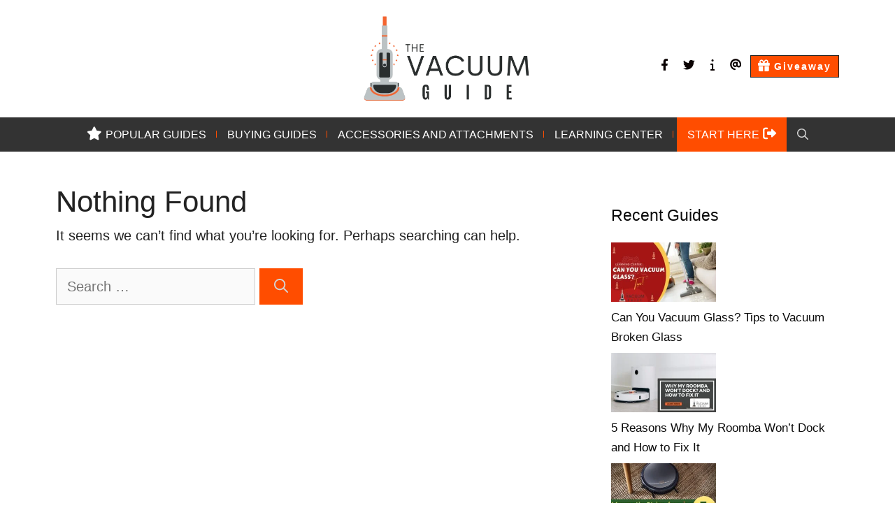

--- FILE ---
content_type: text/html; charset=UTF-8
request_url: https://thevacuumguide.com/author/admin_ic9cf8cr/
body_size: 23491
content:
<!DOCTYPE html><html lang="en-US" prefix="og: https://ogp.me/ns#"><head><script data-no-optimize="1">var litespeed_docref=sessionStorage.getItem("litespeed_docref");litespeed_docref&&(Object.defineProperty(document,"referrer",{get:function(){return litespeed_docref}}),sessionStorage.removeItem("litespeed_docref"));</script> <meta charset="UTF-8"><style id="litespeed-ccss">.fa{font-family:var(--fa-style-family,"Font Awesome 6 Free");font-weight:var(--fa-style,900)}.fa,.fab,.fas{-moz-osx-font-smoothing:grayscale;-webkit-font-smoothing:antialiased;display:var(--fa-display,inline-block);font-style:normal;font-variant:normal;line-height:1;text-rendering:auto}.fa-at:before{content:""}.fa-gift:before{content:"\f06b"}.fa-info:before{content:"\f129"}.fa-sign-out-alt:before{content:"\f2f5"}.fa-star:before{content:"\f005"}:host,:root{--fa-font-brands:normal 400 1em/1 "Font Awesome 6 Brands"}.fab{font-family:"Font Awesome 6 Brands";font-weight:400}.fa-facebook-f:before{content:"\f39e"}.fa-twitter:before{content:"\f099"}:host,:root{--fa-font-regular:normal 400 1em/1 "Font Awesome 6 Free"}:host,:root{--fa-font-solid:normal 900 1em/1 "Font Awesome 6 Free"}.fas{font-family:"Font Awesome 6 Free";font-weight:900}.menu-item i._mi{display:inline-block;vertical-align:middle}.menu-item i._mi{width:auto;height:auto;margin-top:-.265em;font-size:1.2em;line-height:1}.menu-item i._before{margin-right:.25em}.menu-item i._after{margin-left:.25em}.visuallyhidden{overflow:hidden;clip:rect(0 0 0 0);position:absolute;width:1px;height:1px;margin:-1px;padding:0;border:0}ul{box-sizing:border-box}:root{--wp--preset--font-size--normal:16px;--wp--preset--font-size--huge:42px}.screen-reader-text{clip:rect(1px,1px,1px,1px);word-wrap:normal!important;border:0;-webkit-clip-path:inset(50%);clip-path:inset(50%);height:1px;margin:-1px;overflow:hidden;padding:0;position:absolute;width:1px}body{--wp--preset--color--black:#000;--wp--preset--color--cyan-bluish-gray:#abb8c3;--wp--preset--color--white:#fff;--wp--preset--color--pale-pink:#f78da7;--wp--preset--color--vivid-red:#cf2e2e;--wp--preset--color--luminous-vivid-orange:#ff6900;--wp--preset--color--luminous-vivid-amber:#fcb900;--wp--preset--color--light-green-cyan:#7bdcb5;--wp--preset--color--vivid-green-cyan:#00d084;--wp--preset--color--pale-cyan-blue:#8ed1fc;--wp--preset--color--vivid-cyan-blue:#0693e3;--wp--preset--color--vivid-purple:#9b51e0;--wp--preset--color--contrast:var(--contrast);--wp--preset--color--contrast-2:var(--contrast-2);--wp--preset--color--contrast-3:var(--contrast-3);--wp--preset--color--base:var(--base);--wp--preset--color--base-2:var(--base-2);--wp--preset--color--base-3:var(--base-3);--wp--preset--color--accent:var(--accent);--wp--preset--color--global-color-8:var(--global-color-8);--wp--preset--color--global-color-9:var(--global-color-9);--wp--preset--color--global-color-10:var(--global-color-10);--wp--preset--color--global-color-11:var(--global-color-11);--wp--preset--color--global-color-12:var(--global-color-12);--wp--preset--color--global-color-13:var(--global-color-13);--wp--preset--gradient--vivid-cyan-blue-to-vivid-purple:linear-gradient(135deg,rgba(6,147,227,1) 0%,#9b51e0 100%);--wp--preset--gradient--light-green-cyan-to-vivid-green-cyan:linear-gradient(135deg,#7adcb4 0%,#00d082 100%);--wp--preset--gradient--luminous-vivid-amber-to-luminous-vivid-orange:linear-gradient(135deg,rgba(252,185,0,1) 0%,rgba(255,105,0,1) 100%);--wp--preset--gradient--luminous-vivid-orange-to-vivid-red:linear-gradient(135deg,rgba(255,105,0,1) 0%,#cf2e2e 100%);--wp--preset--gradient--very-light-gray-to-cyan-bluish-gray:linear-gradient(135deg,#eee 0%,#a9b8c3 100%);--wp--preset--gradient--cool-to-warm-spectrum:linear-gradient(135deg,#4aeadc 0%,#9778d1 20%,#cf2aba 40%,#ee2c82 60%,#fb6962 80%,#fef84c 100%);--wp--preset--gradient--blush-light-purple:linear-gradient(135deg,#ffceec 0%,#9896f0 100%);--wp--preset--gradient--blush-bordeaux:linear-gradient(135deg,#fecda5 0%,#fe2d2d 50%,#6b003e 100%);--wp--preset--gradient--luminous-dusk:linear-gradient(135deg,#ffcb70 0%,#c751c0 50%,#4158d0 100%);--wp--preset--gradient--pale-ocean:linear-gradient(135deg,#fff5cb 0%,#b6e3d4 50%,#33a7b5 100%);--wp--preset--gradient--electric-grass:linear-gradient(135deg,#caf880 0%,#71ce7e 100%);--wp--preset--gradient--midnight:linear-gradient(135deg,#020381 0%,#2874fc 100%);--wp--preset--duotone--dark-grayscale:url('#wp-duotone-dark-grayscale');--wp--preset--duotone--grayscale:url('#wp-duotone-grayscale');--wp--preset--duotone--purple-yellow:url('#wp-duotone-purple-yellow');--wp--preset--duotone--blue-red:url('#wp-duotone-blue-red');--wp--preset--duotone--midnight:url('#wp-duotone-midnight');--wp--preset--duotone--magenta-yellow:url('#wp-duotone-magenta-yellow');--wp--preset--duotone--purple-green:url('#wp-duotone-purple-green');--wp--preset--duotone--blue-orange:url('#wp-duotone-blue-orange');--wp--preset--font-size--small:13px;--wp--preset--font-size--medium:20px;--wp--preset--font-size--large:36px;--wp--preset--font-size--x-large:42px;--wp--preset--spacing--20:.44rem;--wp--preset--spacing--30:.67rem;--wp--preset--spacing--40:1rem;--wp--preset--spacing--50:1.5rem;--wp--preset--spacing--60:2.25rem;--wp--preset--spacing--70:3.38rem;--wp--preset--spacing--80:5.06rem;--wp--preset--shadow--natural:6px 6px 9px rgba(0,0,0,.2);--wp--preset--shadow--deep:12px 12px 50px rgba(0,0,0,.4);--wp--preset--shadow--sharp:6px 6px 0px rgba(0,0,0,.2);--wp--preset--shadow--outlined:6px 6px 0px -3px rgba(255,255,255,1),6px 6px rgba(0,0,0,1);--wp--preset--shadow--crisp:6px 6px 0px rgba(0,0,0,1)}body,h1,h2,html,li,p,ul{margin:0;padding:0;border:0}html{font-family:sans-serif;-webkit-text-size-adjust:100%;-ms-text-size-adjust:100%;-webkit-font-smoothing:antialiased;-moz-osx-font-smoothing:grayscale}main{display:block}html{box-sizing:border-box}*,:after,:before{box-sizing:inherit}button,input{font-family:inherit;font-size:100%;margin:0}[type=search]{-webkit-appearance:textfield;outline-offset:-2px}[type=search]::-webkit-search-decoration{-webkit-appearance:none}::-moz-focus-inner{border-style:none;padding:0}:-moz-focusring{outline:1px dotted ButtonText}body,button,input{font-family:-apple-system,system-ui,BlinkMacSystemFont,"Segoe UI",Helvetica,Arial,sans-serif,"Apple Color Emoji","Segoe UI Emoji","Segoe UI Symbol";font-weight:400;text-transform:none;font-size:17px;line-height:1.5}p{margin-bottom:1.5em}h1,h2{font-family:inherit;font-size:100%;font-style:inherit;font-weight:inherit}h1{font-size:42px;margin-bottom:20px;line-height:1.2em;font-weight:400;text-transform:none}h2{font-size:35px;margin-bottom:20px;line-height:1.2em;font-weight:400;text-transform:none}ul{margin:0 0 1.5em 3em}ul{list-style:disc}strong{font-weight:700}i{font-style:italic}img{height:auto;max-width:100%}button{background:#55555e;color:#fff;border:1px solid transparent;-webkit-appearance:button;padding:10px 20px}input[type=search]{border:1px solid;border-radius:0;padding:10px 15px;max-width:100%}a{text-decoration:none}.size-full{max-width:100%;height:auto}.screen-reader-text{border:0;clip:rect(1px,1px,1px,1px);-webkit-clip-path:inset(50%);clip-path:inset(50%);height:1px;margin:-1px;overflow:hidden;padding:0;position:absolute!important;width:1px;word-wrap:normal!important}.main-navigation{z-index:100;padding:0;clear:both;display:block}.main-navigation a{display:block;text-decoration:none;font-weight:400;text-transform:none;font-size:15px}.main-navigation ul{list-style:none;margin:0;padding-left:0}.main-navigation .main-nav ul li a{padding-left:20px;padding-right:20px;line-height:60px}.inside-navigation{position:relative}.main-navigation .inside-navigation{display:flex;align-items:center;flex-wrap:wrap;justify-content:space-between}.main-navigation .main-nav>ul{display:flex;flex-wrap:wrap;align-items:center}.main-navigation li{position:relative}.main-navigation .menu-bar-items{display:flex;align-items:center;font-size:15px}.main-navigation .menu-bar-items a{color:inherit}.main-navigation .menu-bar-item{position:relative}.main-navigation .menu-bar-item.search-item{z-index:20}.main-navigation .menu-bar-item>a{padding-left:20px;padding-right:20px;line-height:60px}.nav-align-center .inside-navigation{justify-content:center}.nav-align-center .main-nav>ul{justify-content:center}.site-header{position:relative}.inside-header{padding:20px 40px}.site-logo{display:inline-block;max-width:100%}.site-header .header-image{vertical-align:middle}.inside-header{display:flex;align-items:center}.entry-header,.site-content{word-wrap:break-word}.entry-title{margin-bottom:0}.author .page-header .page-title{display:flex;align-items:center}.author .page-header .avatar{margin-right:20px}.page-header>:last-child{margin-bottom:0}.widget-area .widget{padding:40px}.sidebar .widget :last-child{margin-bottom:0}.widget-title{margin-bottom:30px;font-size:20px;line-height:1.5;font-weight:400;text-transform:none}.site-content{display:flex}.grid-container{margin-left:auto;margin-right:auto;max-width:1200px}.page-header,.sidebar .widget,.site-main>*{margin-bottom:20px}.one-container.right-sidebar .site-main{margin-right:40px}.one-container.archive .post:not(:last-child):not(.is-loop-template-item){padding-bottom:40px}.one-container .site-content{padding:40px}.post-image:not(:first-child){margin-top:2em}.gp-icon{display:inline-flex;align-self:center}.gp-icon svg{height:1em;width:1em;top:.125em;position:relative;fill:currentColor}.icon-menu-bars svg:nth-child(2),.icon-search svg:nth-child(2){display:none}.container.grid-container{width:auto}.menu-toggle{display:none}.menu-toggle{padding:0 20px;line-height:60px;margin:0;font-weight:400;text-transform:none;font-size:15px}.menu-toggle .mobile-menu{padding-left:3px}.menu-toggle .gp-icon+.mobile-menu{padding-left:9px}button.menu-toggle{background-color:transparent;flex-grow:1;border:0;text-align:center}.has-menu-bar-items button.menu-toggle{flex-grow:0}@media (max-width:768px){.inside-header{flex-direction:column;text-align:center}.site-content{flex-direction:column}.container .site-content .content-area{width:auto}.is-right-sidebar.sidebar{width:auto;order:initial}#main{margin-left:0;margin-right:0}body:not(.no-sidebar) #main{margin-bottom:0}}body{background-color:#fff;color:var(--contrast)}a{color:var(--global-color-10)}.site-header .header-image{width:300px}.navigation-search{position:absolute;left:-99999px;visibility:hidden;z-index:20;width:100%;top:0;opacity:0}.navigation-search input[type=search]{outline:0;border:0;vertical-align:bottom;line-height:1;opacity:.9;width:100%;z-index:20;border-radius:0;-webkit-appearance:none;height:60px}.navigation-search input::-ms-clear{display:none;width:0;height:0}.navigation-search input::-ms-reveal{display:none;width:0;height:0}.navigation-search input::-webkit-search-decoration,.navigation-search input::-webkit-search-cancel-button,.navigation-search input::-webkit-search-results-button,.navigation-search input::-webkit-search-results-decoration{display:none}:root{--contrast:#222;--contrast-2:#575760;--contrast-3:#b2b2be;--base:#fffef9;--base-2:#fffef9;--base-3:#fff;--accent:#fff;--global-color-8:#ff4d00;--global-color-9:#333;--global-color-10:#ff4d00;--global-color-11:#222;--global-color-12:#f8f8f8;--global-color-13:#fe4022}body,button,input{font-family:Jost,sans-serif;font-size:20px}body{line-height:1.7}.main-navigation a,.main-navigation .menu-toggle,.main-navigation .menu-bar-items{font-family:Cabin,sans-serif;font-weight:500;text-transform:uppercase;font-size:16px}h1{font-family:Cabin,sans-serif;font-weight:500;line-height:1.5}h2{font-family:Cabin,sans-serif;font-weight:500;line-height:1.5}.site-header{background-color:var(--base-3)}.main-navigation{background-color:var(--global-color-9)}.main-navigation .main-nav ul li a,.main-navigation .menu-toggle,.main-navigation .menu-bar-items{color:var(--base-3)}.navigation-search input[type=search]{color:var(--base-2);background-color:var(--global-color-10);opacity:1}.one-container .container{background-color:var(--base-3)}.entry-title a{color:#222}.sidebar .widget{color:#0a0a0a;background-color:var(--base-3)}.sidebar .widget a{color:#0a0a0a}input[type=search]{color:#666;background-color:#fafafa;border-color:#ccc}button{color:var(--base);background-color:var(--global-color-10)}:root{--gp-search-modal-bg-color:var(--base-3);--gp-search-modal-text-color:var(--contrast);--gp-search-modal-overlay-bg-color:rgba(0,0,0,.2)}.nav-below-header .main-navigation .inside-navigation.grid-container{padding:0 30px}.sidebar .widget,.page-header,.site-main>*{margin-bottom:0}.main-navigation .main-nav ul li a,.menu-toggle,.main-navigation .menu-bar-item>a{padding-left:10px;padding-right:10px;line-height:49px}.navigation-search input[type=search]{height:49px}.widget-area .widget{padding:20px 10px}@media (max-width:768px){.one-container .site-content{padding:30px}.inside-header{padding-right:30px;padding-left:30px}.widget-area .widget{padding-top:10px;padding-right:10px;padding-bottom:10px;padding-left:10px}}.is-right-sidebar{width:30%}.site-content .content-area{width:70%}@media (max-width:768px){.main-navigation .menu-toggle{display:block}.main-navigation ul,.main-navigation:not(.slideout-navigation):not(.toggled) .main-nav>ul{display:none}.nav-align-center .inside-navigation{justify-content:space-between}}.post-image-aligned-center .post-image{text-align:center}.secondary-navigation{z-index:99;padding:0}.secondary-navigation .inside-navigation{display:flex;align-items:center;flex-wrap:wrap;justify-content:space-between}.secondary-navigation ul{list-style:none;margin:0;padding-left:0}.secondary-navigation li{position:relative}.secondary-navigation a{display:block;text-decoration:none}.secondary-navigation .main-nav>ul{display:flex;flex-wrap:wrap}.secondary-navigation .main-nav ul li a{font-family:inherit;font-weight:400;text-transform:none;font-size:13px;padding-left:20px;padding-right:20px;line-height:40px}.secondary-navigation .menu-toggle{font-family:inherit;font-weight:400;text-transform:none;font-size:13px;padding-left:20px;padding-right:20px;line-height:40px;margin:0}.secondary-nav-float-right .secondary-navigation{margin-left:auto}.secondary-nav-aligned-right .secondary-navigation .inside-navigation{justify-content:flex-end}.secondary-navigation .main-nav ul li a,.secondary-navigation .menu-toggle{color:#0a0202;padding-left:10px;padding-right:10px;line-height:30px}.secondary-navigation .main-nav ul li a,.secondary-navigation .menu-toggle{font-family:Jost,sans-serif;font-weight:600;font-size:14px}@media (max-width:768px){.secondary-navigation .menu-toggle{display:block}.secondary-navigation ul,.secondary-navigation:not(.toggled) .main-nav>ul{display:none}.secondary-nav-float-right .secondary-navigation{margin-left:0;width:100%;margin-top:1.5em}}body,html{overflow-x:hidden}body{position:relative}ul{margin:0 0 1.5em .5em}.post .inside-article h2{display:inline;background-image:-webkit-gradient(linear,left top,left bottom,from(#007179),to(#007179));background-image:-webkit-linear-gradient(var(--global-color-8),var(--global-color-8));background-image:linear-gradient(120deg,var(--global-color-8) 0%,var(--global-color-8) 100%);background-repeat:repeat-x;background-position:0 90%;background-size:.125rem .125rem;white-space:pre-wrap}.gp-icon{color:#d4d4d4}.tips-nav a{margin-left:5px;background:var(--global-color-10)!important}.main-navigation .main-nav ul li[class*=tips-nav]>a{color:var(--base-3)!important}.secondary-nav-float-right .secondary-navigation{margin-top:3vh}.secondary-navigation .main-nav ul li a{letter-spacing:2px}.main-navigation .main-nav ul li a,.main-navigation .menu-bar-item>a,.menu-toggle{padding-right:15px;padding-left:15px}@media (min-width:769px){.main-navigation .main-nav>ul>li:not(:last-child){position:relative}.main-navigation .main-nav>ul>li:not(:last-child)>a:after{content:"";display:block;position:absolute;top:60%;right:0;width:1px;height:10px;margin-top:-10px;background:var(--global-color-10)}}@media (min-width:769px){.secondary-navigation .main-nav ul li.nav-button a{color:var(--base-3);border:1px solid var(--global-color-11);background-color:var(--global-color-10);line-height:30px}.site-logo{z-index:1000;position:relative;left:50%;transform:translateX(-50%)}}.main-navigation .menu-toggle:after{content:"Topics"}.main-navigation span.mobile-menu{display:none}button.menu-toggle.secondary-menu-toggle:after{content:'Social'}.secondary-navigation span.mobile-menu{display:none}.author-info{display:block;margin:0 auto;margin-bottom:1em!important;padding:15px;border:1px solid var(--global-color-10);background-color:#fafafa;box-shadow:8px 8px 0 var(--global-color-9);text-align:center}.widget-area .widget{padding:10px}p.lpwidget{margin-bottom:-40px!important;line-height:1.2}p.lpwidget a{color:#f72a03!important}@media (max-width:1024px){.site-content{flex-direction:column}.site-content .content-area{width:100%!important}.site-content .is-right-sidebar{display:flex;width:100%;margin:0 auto;justify-content:space-around}}</style><link rel="preload" data-asynced="1" data-optimized="2" as="style" onload="this.onload=null;this.rel='stylesheet'" href="https://thevacuumguide.com/wp-content/litespeed/ucss/53b7a6daf19ca5f2be0e5d43c01eb110.css?ver=3c46b" /><script data-optimized="1" type="litespeed/javascript" data-src="https://thevacuumguide.com/wp-content/plugins/litespeed-cache/assets/js/css_async.min.js"></script> <meta name="viewport" content="width=device-width, initial-scale=1"><title>admin - TheVacuumGuide.com</title><meta name="robots" content="follow, index, max-snippet:-1, max-video-preview:-1, max-image-preview:large"/><link rel="canonical" href="https://thevacuumguide.com/author/admin_ic9cf8cr/" /><meta property="og:locale" content="en_US" /><meta property="og:type" content="profile" /><meta property="og:title" content="admin - TheVacuumGuide.com" /><meta property="og:url" content="https://thevacuumguide.com/author/admin_ic9cf8cr/" /><meta property="og:site_name" content="TheVacuumGuide.com" /><meta name="twitter:card" content="summary_large_image" /><meta name="twitter:title" content="admin - TheVacuumGuide.com" /><meta name="twitter:label1" content="Name" /><meta name="twitter:data1" content="admin" /> <script type="application/ld+json" class="rank-math-schema-pro">{"@context":"https://schema.org","@graph":[{"@type":"Person","@id":"https://thevacuumguide.com/#person","name":"TheVacuumGuide.com","image":{"@type":"ImageObject","@id":"https://thevacuumguide.com/#logo","url":"https://thevacuumguide.com/wp-content/uploads/2022/10/cropped-thevacuumguide-150x150.png","contentUrl":"https://thevacuumguide.com/wp-content/uploads/2022/10/cropped-thevacuumguide-150x150.png","caption":"TheVacuumGuide.com","inLanguage":"en-US"}},{"@type":"WebSite","@id":"https://thevacuumguide.com/#website","url":"https://thevacuumguide.com","name":"TheVacuumGuide.com","publisher":{"@id":"https://thevacuumguide.com/#person"},"inLanguage":"en-US"},{"@type":"BreadcrumbList","@id":"https://thevacuumguide.com/author/admin_ic9cf8cr/#breadcrumb","itemListElement":[{"@type":"ListItem","position":"1","item":{"@id":"https://thevacuumguide.com","name":"Home"}}]},{"@type":"ProfilePage","@id":"https://thevacuumguide.com/author/admin_ic9cf8cr/#webpage","url":"https://thevacuumguide.com/author/admin_ic9cf8cr/","name":"admin - TheVacuumGuide.com","isPartOf":{"@id":"https://thevacuumguide.com/#website"},"inLanguage":"en-US","breadcrumb":{"@id":"https://thevacuumguide.com/author/admin_ic9cf8cr/#breadcrumb"}},{"@type":"Person","@id":"https://thevacuumguide.com/author/admin_ic9cf8cr/","name":"admin","url":"https://thevacuumguide.com/author/admin_ic9cf8cr/","image":{"@type":"ImageObject","@id":"https://likeablepress.com/lp/wp-content/uploads/2022/08/WP-ProfilePic.jpg","url":"https://likeablepress.com/lp/wp-content/uploads/2022/08/WP-ProfilePic.jpg","caption":"admin","inLanguage":"en-US"},"sameAs":["https://thevacuumguide.com","#","https://twitter.com/#"],"mainEntityOfPage":{"@id":"https://thevacuumguide.com/author/admin_ic9cf8cr/#webpage"}}]}</script> <link rel='dns-prefetch' href='//www.googletagmanager.com' /><link href='https://fonts.gstatic.com' crossorigin rel='preconnect' /><link href='https://fonts.googleapis.com' crossorigin rel='preconnect' /><link rel="alternate" type="application/rss+xml" title="TheVacuumGuide.com &raquo; Feed" href="https://thevacuumguide.com/feed/" /><link rel="alternate" type="application/rss+xml" title="TheVacuumGuide.com &raquo; Posts by admin Feed" href="https://thevacuumguide.com/author/admin_ic9cf8cr/feed/" /> <script type="litespeed/javascript">window._wpemojiSettings={"baseUrl":"https:\/\/s.w.org\/images\/core\/emoji\/15.0.3\/72x72\/","ext":".png","svgUrl":"https:\/\/s.w.org\/images\/core\/emoji\/15.0.3\/svg\/","svgExt":".svg","source":{"concatemoji":"https:\/\/thevacuumguide.com\/wp-includes\/js\/wp-emoji-release.min.js?ver=6.5.3"}};
/*! This file is auto-generated */
!function(i,n){var o,s,e;function c(e){try{var t={supportTests:e,timestamp:(new Date).valueOf()};sessionStorage.setItem(o,JSON.stringify(t))}catch(e){}}function p(e,t,n){e.clearRect(0,0,e.canvas.width,e.canvas.height),e.fillText(t,0,0);var t=new Uint32Array(e.getImageData(0,0,e.canvas.width,e.canvas.height).data),r=(e.clearRect(0,0,e.canvas.width,e.canvas.height),e.fillText(n,0,0),new Uint32Array(e.getImageData(0,0,e.canvas.width,e.canvas.height).data));return t.every(function(e,t){return e===r[t]})}function u(e,t,n){switch(t){case"flag":return n(e,"\ud83c\udff3\ufe0f\u200d\u26a7\ufe0f","\ud83c\udff3\ufe0f\u200b\u26a7\ufe0f")?!1:!n(e,"\ud83c\uddfa\ud83c\uddf3","\ud83c\uddfa\u200b\ud83c\uddf3")&&!n(e,"\ud83c\udff4\udb40\udc67\udb40\udc62\udb40\udc65\udb40\udc6e\udb40\udc67\udb40\udc7f","\ud83c\udff4\u200b\udb40\udc67\u200b\udb40\udc62\u200b\udb40\udc65\u200b\udb40\udc6e\u200b\udb40\udc67\u200b\udb40\udc7f");case"emoji":return!n(e,"\ud83d\udc26\u200d\u2b1b","\ud83d\udc26\u200b\u2b1b")}return!1}function f(e,t,n){var r="undefined"!=typeof WorkerGlobalScope&&self instanceof WorkerGlobalScope?new OffscreenCanvas(300,150):i.createElement("canvas"),a=r.getContext("2d",{willReadFrequently:!0}),o=(a.textBaseline="top",a.font="600 32px Arial",{});return e.forEach(function(e){o[e]=t(a,e,n)}),o}function t(e){var t=i.createElement("script");t.src=e,t.defer=!0,i.head.appendChild(t)}"undefined"!=typeof Promise&&(o="wpEmojiSettingsSupports",s=["flag","emoji"],n.supports={everything:!0,everythingExceptFlag:!0},e=new Promise(function(e){i.addEventListener("DOMContentLiteSpeedLoaded",e,{once:!0})}),new Promise(function(t){var n=function(){try{var e=JSON.parse(sessionStorage.getItem(o));if("object"==typeof e&&"number"==typeof e.timestamp&&(new Date).valueOf()<e.timestamp+604800&&"object"==typeof e.supportTests)return e.supportTests}catch(e){}return null}();if(!n){if("undefined"!=typeof Worker&&"undefined"!=typeof OffscreenCanvas&&"undefined"!=typeof URL&&URL.createObjectURL&&"undefined"!=typeof Blob)try{var e="postMessage("+f.toString()+"("+[JSON.stringify(s),u.toString(),p.toString()].join(",")+"));",r=new Blob([e],{type:"text/javascript"}),a=new Worker(URL.createObjectURL(r),{name:"wpTestEmojiSupports"});return void(a.onmessage=function(e){c(n=e.data),a.terminate(),t(n)})}catch(e){}c(n=f(s,u,p))}t(n)}).then(function(e){for(var t in e)n.supports[t]=e[t],n.supports.everything=n.supports.everything&&n.supports[t],"flag"!==t&&(n.supports.everythingExceptFlag=n.supports.everythingExceptFlag&&n.supports[t]);n.supports.everythingExceptFlag=n.supports.everythingExceptFlag&&!n.supports.flag,n.DOMReady=!1,n.readyCallback=function(){n.DOMReady=!0}}).then(function(){return e}).then(function(){var e;n.supports.everything||(n.readyCallback(),(e=n.source||{}).concatemoji?t(e.concatemoji):e.wpemoji&&e.twemoji&&(t(e.twemoji),t(e.wpemoji)))}))}((window,document),window._wpemojiSettings)</script> <style id='wp-emoji-styles-inline-css'>img.wp-smiley, img.emoji {
		display: inline !important;
		border: none !important;
		box-shadow: none !important;
		height: 1em !important;
		width: 1em !important;
		margin: 0 0.07em !important;
		vertical-align: -0.1em !important;
		background: none !important;
		padding: 0 !important;
	}</style><style id='rank-math-toc-block-style-inline-css'>.wp-block-rank-math-toc-block nav ol{counter-reset:item}.wp-block-rank-math-toc-block nav ol li{display:block}.wp-block-rank-math-toc-block nav ol li:before{content:counters(item, ".") ". ";counter-increment:item}</style><style id='classic-theme-styles-inline-css'>/*! This file is auto-generated */
.wp-block-button__link{color:#fff;background-color:#32373c;border-radius:9999px;box-shadow:none;text-decoration:none;padding:calc(.667em + 2px) calc(1.333em + 2px);font-size:1.125em}.wp-block-file__button{background:#32373c;color:#fff;text-decoration:none}</style><style id='global-styles-inline-css'>body{--wp--preset--color--black: #000000;--wp--preset--color--cyan-bluish-gray: #abb8c3;--wp--preset--color--white: #ffffff;--wp--preset--color--pale-pink: #f78da7;--wp--preset--color--vivid-red: #cf2e2e;--wp--preset--color--luminous-vivid-orange: #ff6900;--wp--preset--color--luminous-vivid-amber: #fcb900;--wp--preset--color--light-green-cyan: #7bdcb5;--wp--preset--color--vivid-green-cyan: #00d084;--wp--preset--color--pale-cyan-blue: #8ed1fc;--wp--preset--color--vivid-cyan-blue: #0693e3;--wp--preset--color--vivid-purple: #9b51e0;--wp--preset--color--contrast: var(--contrast);--wp--preset--color--contrast-2: var(--contrast-2);--wp--preset--color--contrast-3: var(--contrast-3);--wp--preset--color--base: var(--base);--wp--preset--color--base-2: var(--base-2);--wp--preset--color--base-3: var(--base-3);--wp--preset--color--accent: var(--accent);--wp--preset--color--global-color-8: var(--global-color-8);--wp--preset--color--global-color-9: var(--global-color-9);--wp--preset--color--global-color-10: var(--global-color-10);--wp--preset--color--global-color-11: var(--global-color-11);--wp--preset--color--global-color-12: var(--global-color-12);--wp--preset--color--global-color-13: var(--global-color-13);--wp--preset--gradient--vivid-cyan-blue-to-vivid-purple: linear-gradient(135deg,rgba(6,147,227,1) 0%,rgb(155,81,224) 100%);--wp--preset--gradient--light-green-cyan-to-vivid-green-cyan: linear-gradient(135deg,rgb(122,220,180) 0%,rgb(0,208,130) 100%);--wp--preset--gradient--luminous-vivid-amber-to-luminous-vivid-orange: linear-gradient(135deg,rgba(252,185,0,1) 0%,rgba(255,105,0,1) 100%);--wp--preset--gradient--luminous-vivid-orange-to-vivid-red: linear-gradient(135deg,rgba(255,105,0,1) 0%,rgb(207,46,46) 100%);--wp--preset--gradient--very-light-gray-to-cyan-bluish-gray: linear-gradient(135deg,rgb(238,238,238) 0%,rgb(169,184,195) 100%);--wp--preset--gradient--cool-to-warm-spectrum: linear-gradient(135deg,rgb(74,234,220) 0%,rgb(151,120,209) 20%,rgb(207,42,186) 40%,rgb(238,44,130) 60%,rgb(251,105,98) 80%,rgb(254,248,76) 100%);--wp--preset--gradient--blush-light-purple: linear-gradient(135deg,rgb(255,206,236) 0%,rgb(152,150,240) 100%);--wp--preset--gradient--blush-bordeaux: linear-gradient(135deg,rgb(254,205,165) 0%,rgb(254,45,45) 50%,rgb(107,0,62) 100%);--wp--preset--gradient--luminous-dusk: linear-gradient(135deg,rgb(255,203,112) 0%,rgb(199,81,192) 50%,rgb(65,88,208) 100%);--wp--preset--gradient--pale-ocean: linear-gradient(135deg,rgb(255,245,203) 0%,rgb(182,227,212) 50%,rgb(51,167,181) 100%);--wp--preset--gradient--electric-grass: linear-gradient(135deg,rgb(202,248,128) 0%,rgb(113,206,126) 100%);--wp--preset--gradient--midnight: linear-gradient(135deg,rgb(2,3,129) 0%,rgb(40,116,252) 100%);--wp--preset--font-size--small: 13px;--wp--preset--font-size--medium: 20px;--wp--preset--font-size--large: 36px;--wp--preset--font-size--x-large: 42px;--wp--preset--spacing--20: 0.44rem;--wp--preset--spacing--30: 0.67rem;--wp--preset--spacing--40: 1rem;--wp--preset--spacing--50: 1.5rem;--wp--preset--spacing--60: 2.25rem;--wp--preset--spacing--70: 3.38rem;--wp--preset--spacing--80: 5.06rem;--wp--preset--shadow--natural: 6px 6px 9px rgba(0, 0, 0, 0.2);--wp--preset--shadow--deep: 12px 12px 50px rgba(0, 0, 0, 0.4);--wp--preset--shadow--sharp: 6px 6px 0px rgba(0, 0, 0, 0.2);--wp--preset--shadow--outlined: 6px 6px 0px -3px rgba(255, 255, 255, 1), 6px 6px rgba(0, 0, 0, 1);--wp--preset--shadow--crisp: 6px 6px 0px rgba(0, 0, 0, 1);}:where(.is-layout-flex){gap: 0.5em;}:where(.is-layout-grid){gap: 0.5em;}body .is-layout-flex{display: flex;}body .is-layout-flex{flex-wrap: wrap;align-items: center;}body .is-layout-flex > *{margin: 0;}body .is-layout-grid{display: grid;}body .is-layout-grid > *{margin: 0;}:where(.wp-block-columns.is-layout-flex){gap: 2em;}:where(.wp-block-columns.is-layout-grid){gap: 2em;}:where(.wp-block-post-template.is-layout-flex){gap: 1.25em;}:where(.wp-block-post-template.is-layout-grid){gap: 1.25em;}.has-black-color{color: var(--wp--preset--color--black) !important;}.has-cyan-bluish-gray-color{color: var(--wp--preset--color--cyan-bluish-gray) !important;}.has-white-color{color: var(--wp--preset--color--white) !important;}.has-pale-pink-color{color: var(--wp--preset--color--pale-pink) !important;}.has-vivid-red-color{color: var(--wp--preset--color--vivid-red) !important;}.has-luminous-vivid-orange-color{color: var(--wp--preset--color--luminous-vivid-orange) !important;}.has-luminous-vivid-amber-color{color: var(--wp--preset--color--luminous-vivid-amber) !important;}.has-light-green-cyan-color{color: var(--wp--preset--color--light-green-cyan) !important;}.has-vivid-green-cyan-color{color: var(--wp--preset--color--vivid-green-cyan) !important;}.has-pale-cyan-blue-color{color: var(--wp--preset--color--pale-cyan-blue) !important;}.has-vivid-cyan-blue-color{color: var(--wp--preset--color--vivid-cyan-blue) !important;}.has-vivid-purple-color{color: var(--wp--preset--color--vivid-purple) !important;}.has-black-background-color{background-color: var(--wp--preset--color--black) !important;}.has-cyan-bluish-gray-background-color{background-color: var(--wp--preset--color--cyan-bluish-gray) !important;}.has-white-background-color{background-color: var(--wp--preset--color--white) !important;}.has-pale-pink-background-color{background-color: var(--wp--preset--color--pale-pink) !important;}.has-vivid-red-background-color{background-color: var(--wp--preset--color--vivid-red) !important;}.has-luminous-vivid-orange-background-color{background-color: var(--wp--preset--color--luminous-vivid-orange) !important;}.has-luminous-vivid-amber-background-color{background-color: var(--wp--preset--color--luminous-vivid-amber) !important;}.has-light-green-cyan-background-color{background-color: var(--wp--preset--color--light-green-cyan) !important;}.has-vivid-green-cyan-background-color{background-color: var(--wp--preset--color--vivid-green-cyan) !important;}.has-pale-cyan-blue-background-color{background-color: var(--wp--preset--color--pale-cyan-blue) !important;}.has-vivid-cyan-blue-background-color{background-color: var(--wp--preset--color--vivid-cyan-blue) !important;}.has-vivid-purple-background-color{background-color: var(--wp--preset--color--vivid-purple) !important;}.has-black-border-color{border-color: var(--wp--preset--color--black) !important;}.has-cyan-bluish-gray-border-color{border-color: var(--wp--preset--color--cyan-bluish-gray) !important;}.has-white-border-color{border-color: var(--wp--preset--color--white) !important;}.has-pale-pink-border-color{border-color: var(--wp--preset--color--pale-pink) !important;}.has-vivid-red-border-color{border-color: var(--wp--preset--color--vivid-red) !important;}.has-luminous-vivid-orange-border-color{border-color: var(--wp--preset--color--luminous-vivid-orange) !important;}.has-luminous-vivid-amber-border-color{border-color: var(--wp--preset--color--luminous-vivid-amber) !important;}.has-light-green-cyan-border-color{border-color: var(--wp--preset--color--light-green-cyan) !important;}.has-vivid-green-cyan-border-color{border-color: var(--wp--preset--color--vivid-green-cyan) !important;}.has-pale-cyan-blue-border-color{border-color: var(--wp--preset--color--pale-cyan-blue) !important;}.has-vivid-cyan-blue-border-color{border-color: var(--wp--preset--color--vivid-cyan-blue) !important;}.has-vivid-purple-border-color{border-color: var(--wp--preset--color--vivid-purple) !important;}.has-vivid-cyan-blue-to-vivid-purple-gradient-background{background: var(--wp--preset--gradient--vivid-cyan-blue-to-vivid-purple) !important;}.has-light-green-cyan-to-vivid-green-cyan-gradient-background{background: var(--wp--preset--gradient--light-green-cyan-to-vivid-green-cyan) !important;}.has-luminous-vivid-amber-to-luminous-vivid-orange-gradient-background{background: var(--wp--preset--gradient--luminous-vivid-amber-to-luminous-vivid-orange) !important;}.has-luminous-vivid-orange-to-vivid-red-gradient-background{background: var(--wp--preset--gradient--luminous-vivid-orange-to-vivid-red) !important;}.has-very-light-gray-to-cyan-bluish-gray-gradient-background{background: var(--wp--preset--gradient--very-light-gray-to-cyan-bluish-gray) !important;}.has-cool-to-warm-spectrum-gradient-background{background: var(--wp--preset--gradient--cool-to-warm-spectrum) !important;}.has-blush-light-purple-gradient-background{background: var(--wp--preset--gradient--blush-light-purple) !important;}.has-blush-bordeaux-gradient-background{background: var(--wp--preset--gradient--blush-bordeaux) !important;}.has-luminous-dusk-gradient-background{background: var(--wp--preset--gradient--luminous-dusk) !important;}.has-pale-ocean-gradient-background{background: var(--wp--preset--gradient--pale-ocean) !important;}.has-electric-grass-gradient-background{background: var(--wp--preset--gradient--electric-grass) !important;}.has-midnight-gradient-background{background: var(--wp--preset--gradient--midnight) !important;}.has-small-font-size{font-size: var(--wp--preset--font-size--small) !important;}.has-medium-font-size{font-size: var(--wp--preset--font-size--medium) !important;}.has-large-font-size{font-size: var(--wp--preset--font-size--large) !important;}.has-x-large-font-size{font-size: var(--wp--preset--font-size--x-large) !important;}
.wp-block-navigation a:where(:not(.wp-element-button)){color: inherit;}
:where(.wp-block-post-template.is-layout-flex){gap: 1.25em;}:where(.wp-block-post-template.is-layout-grid){gap: 1.25em;}
:where(.wp-block-columns.is-layout-flex){gap: 2em;}:where(.wp-block-columns.is-layout-grid){gap: 2em;}
.wp-block-pullquote{font-size: 1.5em;line-height: 1.6;}</style><style id='novashare-css-inline-css'>.novashare-button-icon {
    color: var (--base-3);
	height: 30px;
    width: 40px;
    min-width: 40px;
	padding:0 10px;
}
span.novashare-button-icon.novashare-button-block:hover {
    color: var (--base-3);
}
.novashare-button-wrapper {
	padding: 5px 0px 5px 0px;
    border-radius: 5px;
    margin: 0px 3px 6px 0px;
}
.novashare-button-share-count {
    font-size: 20px;
}
.novashare-total-share-count-text {
    font-size: 12px;
}
.novashare-total-share-count-amount {
    font-weight: 800;
    font-size: 18px;
	line-height: 1em;
}
.novashare-button-label {
    font-weight: bold;
}
body .ns-pinterest-image{display:block;position:relative;margin:0;padding:0;line-height:0}figure>.ns-pinterest-image{height:100%;width:100%}body .wp-block-image .ns-pinterest-image+figcaption{display:block}body .ns-pinterest-image-button{opacity:0;transition:.3s;position:absolute;height:18px;max-height:18px;width:auto!important;padding:10px;cursor:pointer;background:#c92228;color:#fff;font-size:16px;line-height:18px;z-index:1;text-decoration:none;box-sizing:content-box;top:10px;left:10px}body .ns-pinterest-image-button:hover{box-shadow:inset 0 0 0 50px rgba(0,0,0,0.1);}body .ns-pinterest-image-button:visited{color:#fff}body .ns-pinterest-image:hover .ns-pinterest-image-button{opacity:1}body .ns-pinterest-image-button svg{width:18px;height:18px;vertical-align:middle;pointer-events:none}</style><style id='generate-style-inline-css'>body{background-color:#ffffff;color:var(--contrast);}a{color:var(--global-color-10);}a:hover, a:focus, a:active{color:var(--global-color-11);}.wp-block-group__inner-container{max-width:1200px;margin-left:auto;margin-right:auto;}.site-header .header-image{width:300px;}.generate-back-to-top{font-size:20px;border-radius:3px;position:fixed;bottom:30px;right:30px;line-height:40px;width:40px;text-align:center;z-index:10;transition:opacity 300ms ease-in-out;opacity:0.1;transform:translateY(1000px);}.generate-back-to-top__show{opacity:1;transform:translateY(0);}.navigation-search{position:absolute;left:-99999px;pointer-events:none;visibility:hidden;z-index:20;width:100%;top:0;transition:opacity 100ms ease-in-out;opacity:0;}.navigation-search.nav-search-active{left:0;right:0;pointer-events:auto;visibility:visible;opacity:1;}.navigation-search input[type="search"]{outline:0;border:0;vertical-align:bottom;line-height:1;opacity:0.9;width:100%;z-index:20;border-radius:0;-webkit-appearance:none;height:60px;}.navigation-search input::-ms-clear{display:none;width:0;height:0;}.navigation-search input::-ms-reveal{display:none;width:0;height:0;}.navigation-search input::-webkit-search-decoration, .navigation-search input::-webkit-search-cancel-button, .navigation-search input::-webkit-search-results-button, .navigation-search input::-webkit-search-results-decoration{display:none;}.gen-sidebar-nav .navigation-search{top:auto;bottom:0;}:root{--contrast:#222222;--contrast-2:#575760;--contrast-3:#b2b2be;--base:#FFFEF9;--base-2:#FFFEF9;--base-3:#ffffff;--accent:#ffffff;--global-color-8:#FF4D00;--global-color-9:#333333;--global-color-10:#FF4D00;--global-color-11:#222222;--global-color-12:#f8f8f8;--global-color-13:#fe4022;}:root .has-contrast-color{color:var(--contrast);}:root .has-contrast-background-color{background-color:var(--contrast);}:root .has-contrast-2-color{color:var(--contrast-2);}:root .has-contrast-2-background-color{background-color:var(--contrast-2);}:root .has-contrast-3-color{color:var(--contrast-3);}:root .has-contrast-3-background-color{background-color:var(--contrast-3);}:root .has-base-color{color:var(--base);}:root .has-base-background-color{background-color:var(--base);}:root .has-base-2-color{color:var(--base-2);}:root .has-base-2-background-color{background-color:var(--base-2);}:root .has-base-3-color{color:var(--base-3);}:root .has-base-3-background-color{background-color:var(--base-3);}:root .has-accent-color{color:var(--accent);}:root .has-accent-background-color{background-color:var(--accent);}:root .has-global-color-8-color{color:var(--global-color-8);}:root .has-global-color-8-background-color{background-color:var(--global-color-8);}:root .has-global-color-9-color{color:var(--global-color-9);}:root .has-global-color-9-background-color{background-color:var(--global-color-9);}:root .has-global-color-10-color{color:var(--global-color-10);}:root .has-global-color-10-background-color{background-color:var(--global-color-10);}:root .has-global-color-11-color{color:var(--global-color-11);}:root .has-global-color-11-background-color{background-color:var(--global-color-11);}:root .has-global-color-12-color{color:var(--global-color-12);}:root .has-global-color-12-background-color{background-color:var(--global-color-12);}:root .has-global-color-13-color{color:var(--global-color-13);}:root .has-global-color-13-background-color{background-color:var(--global-color-13);}body, button, input, select, textarea{font-family:Jost, sans-serif;font-size:20px;}body{line-height:1.7;}.main-navigation a, .main-navigation .menu-toggle, .main-navigation .menu-bar-items{font-family:Cabin, sans-serif;font-weight:500;text-transform:uppercase;font-size:16px;}button:not(.menu-toggle),html input[type="button"],input[type="reset"],input[type="submit"],.button,.wp-block-button .wp-block-button__link{font-family:Jost, sans-serif;}h1{font-family:Cabin, sans-serif;font-weight:500;line-height:1.5;}h2{font-family:Cabin, sans-serif;font-weight:500;line-height:1.5;}h3{font-family:Cabin, sans-serif;font-weight:500;line-height:1.6;}h4{font-family:Cabin, sans-serif;font-weight:500;}h6{font-family:Cabin, sans-serif;font-weight:500;}.top-bar{background-color:#636363;color:#ffffff;}.top-bar a{color:#ffffff;}.top-bar a:hover{color:#303030;}.site-header{background-color:var(--base-3);}.main-title a,.main-title a:hover{color:#222222;}.site-description{color:#757575;}.main-navigation,.main-navigation ul ul{background-color:var(--global-color-9);}.main-navigation .main-nav ul li a, .main-navigation .menu-toggle, .main-navigation .menu-bar-items{color:var(--base-3);}.main-navigation .main-nav ul li:not([class*="current-menu-"]):hover > a, .main-navigation .main-nav ul li:not([class*="current-menu-"]):focus > a, .main-navigation .main-nav ul li.sfHover:not([class*="current-menu-"]) > a, .main-navigation .menu-bar-item:hover > a, .main-navigation .menu-bar-item.sfHover > a{color:var(--global-color-8);background-color:var(--global-color-9);}button.menu-toggle:hover,button.menu-toggle:focus{color:var(--base-3);}.main-navigation .main-nav ul li[class*="current-menu-"] > a{color:var(--global-color-8);background-color:var(--global-color-9);}.navigation-search input[type="search"],.navigation-search input[type="search"]:active, .navigation-search input[type="search"]:focus, .main-navigation .main-nav ul li.search-item.active > a, .main-navigation .menu-bar-items .search-item.active > a{color:var(--base-2);background-color:var(--global-color-10);opacity:1;}.main-navigation ul ul{background-color:#eaeaea;}.main-navigation .main-nav ul ul li a{color:#515151;}.main-navigation .main-nav ul ul li:not([class*="current-menu-"]):hover > a,.main-navigation .main-nav ul ul li:not([class*="current-menu-"]):focus > a, .main-navigation .main-nav ul ul li.sfHover:not([class*="current-menu-"]) > a{color:#7a8896;background-color:#eaeaea;}.main-navigation .main-nav ul ul li[class*="current-menu-"] > a{color:#7a8896;background-color:#eaeaea;}.separate-containers .inside-article, .separate-containers .comments-area, .separate-containers .page-header, .one-container .container, .separate-containers .paging-navigation, .inside-page-header{background-color:var(--base-3);}.entry-title a{color:#222222;}.entry-title a:hover{color:#55555e;}.entry-meta{color:#595959;}.entry-meta a{color:var(--global-color-10);}.sidebar .widget{color:#0a0a0a;background-color:var(--base-3);}.sidebar .widget a{color:#0a0a0a;}.footer-widgets{color:var(--contrast-2);}.footer-widgets a{color:var(--global-color-10);}.footer-widgets a:hover{color:#000000;}.footer-widgets .widget-title{color:var(--global-color-10);}.site-info{color:var(--base-2);background-color:var(--global-color-9);}.site-info a{color:var(--base-2);}.site-info a:hover{color:var(--base-3);}.footer-bar .widget_nav_menu .current-menu-item a{color:var(--base-3);}input[type="text"],input[type="email"],input[type="url"],input[type="password"],input[type="search"],input[type="tel"],input[type="number"],textarea,select{color:#666666;background-color:#fafafa;border-color:#cccccc;}input[type="text"]:focus,input[type="email"]:focus,input[type="url"]:focus,input[type="password"]:focus,input[type="search"]:focus,input[type="tel"]:focus,input[type="number"]:focus,textarea:focus,select:focus{color:#666666;background-color:#ffffff;border-color:#bfbfbf;}button,html input[type="button"],input[type="reset"],input[type="submit"],a.button,a.wp-block-button__link:not(.has-background){color:var(--base);background-color:var(--global-color-10);}button:hover,html input[type="button"]:hover,input[type="reset"]:hover,input[type="submit"]:hover,a.button:hover,button:focus,html input[type="button"]:focus,input[type="reset"]:focus,input[type="submit"]:focus,a.button:focus,a.wp-block-button__link:not(.has-background):active,a.wp-block-button__link:not(.has-background):focus,a.wp-block-button__link:not(.has-background):hover{color:var(--base-3);background-color:var(--global-color-12);}a.generate-back-to-top{background-color:var(--global-color-8);color:var(--base-3);}a.generate-back-to-top:hover,a.generate-back-to-top:focus{background-color:#2c2c2c;color:var(--base-3);}:root{--gp-search-modal-bg-color:var(--base-3);--gp-search-modal-text-color:var(--contrast);--gp-search-modal-overlay-bg-color:rgba(0,0,0,0.2);}@media (max-width: 768px){.main-navigation .menu-bar-item:hover > a, .main-navigation .menu-bar-item.sfHover > a{background:none;color:var(--base-3);}}.nav-below-header .main-navigation .inside-navigation.grid-container, .nav-above-header .main-navigation .inside-navigation.grid-container{padding:0px 30px 0px 30px;}.site-main .wp-block-group__inner-container{padding:40px;}.separate-containers .paging-navigation{padding-top:20px;padding-bottom:20px;}.entry-content .alignwide, body:not(.no-sidebar) .entry-content .alignfull{margin-left:-40px;width:calc(100% + 80px);max-width:calc(100% + 80px);}.sidebar .widget, .page-header, .widget-area .main-navigation, .site-main > *{margin-bottom:0px;}.separate-containers .site-main{margin:0px;}.both-right .inside-left-sidebar,.both-left .inside-left-sidebar{margin-right:0px;}.both-right .inside-right-sidebar,.both-left .inside-right-sidebar{margin-left:0px;}.separate-containers .featured-image{margin-top:0px;}.separate-containers .inside-right-sidebar, .separate-containers .inside-left-sidebar{margin-top:0px;margin-bottom:0px;}.main-navigation .main-nav ul li a,.menu-toggle,.main-navigation .menu-bar-item > a{padding-left:10px;padding-right:10px;line-height:49px;}.main-navigation .main-nav ul ul li a{padding:10px;}.navigation-search input[type="search"]{height:49px;}.rtl .menu-item-has-children .dropdown-menu-toggle{padding-left:10px;}.menu-item-has-children .dropdown-menu-toggle{padding-right:10px;}.rtl .main-navigation .main-nav ul li.menu-item-has-children > a{padding-right:10px;}.widget-area .widget{padding:20px 10px 20px 10px;}@media (max-width:768px){.separate-containers .inside-article, .separate-containers .comments-area, .separate-containers .page-header, .separate-containers .paging-navigation, .one-container .site-content, .inside-page-header{padding:30px;}.site-main .wp-block-group__inner-container{padding:30px;}.inside-top-bar{padding-right:30px;padding-left:30px;}.inside-header{padding-right:30px;padding-left:30px;}.widget-area .widget{padding-top:10px;padding-right:10px;padding-bottom:10px;padding-left:10px;}.footer-widgets-container{padding-top:30px;padding-right:30px;padding-bottom:30px;padding-left:30px;}.inside-site-info{padding-right:30px;padding-left:30px;}.entry-content .alignwide, body:not(.no-sidebar) .entry-content .alignfull{margin-left:-30px;width:calc(100% + 60px);max-width:calc(100% + 60px);}.one-container .site-main .paging-navigation{margin-bottom:0px;}}/* End cached CSS */.is-right-sidebar{width:30%;}.is-left-sidebar{width:30%;}.site-content .content-area{width:70%;}@media (max-width: 768px){.main-navigation .menu-toggle,.sidebar-nav-mobile:not(#sticky-placeholder){display:block;}.main-navigation ul,.gen-sidebar-nav,.main-navigation:not(.slideout-navigation):not(.toggled) .main-nav > ul,.has-inline-mobile-toggle #site-navigation .inside-navigation > *:not(.navigation-search):not(.main-nav){display:none;}.nav-align-right .inside-navigation,.nav-align-center .inside-navigation{justify-content:space-between;}}
.dynamic-author-image-rounded{border-radius:100%;}.dynamic-featured-image, .dynamic-author-image{vertical-align:middle;}.one-container.blog .dynamic-content-template:not(:last-child), .one-container.archive .dynamic-content-template:not(:last-child){padding-bottom:0px;}.dynamic-entry-excerpt > p:last-child{margin-bottom:0px;}</style><style id='generateblocks-inline-css'>.gb-container .wp-block-image img{vertical-align:middle;}.gb-grid-wrapper .wp-block-image{margin-bottom:0;}.gb-highlight{background:none;}</style><style id='generate-secondary-nav-inline-css'>.secondary-nav-below-header .secondary-navigation .inside-navigation.grid-container, .secondary-nav-above-header .secondary-navigation .inside-navigation.grid-container{padding:0px 30px 0px 30px;}.secondary-navigation .main-nav ul li a,.secondary-navigation .menu-toggle,.secondary-menu-bar-items .menu-bar-item > a{color:#0a0202;padding-left:10px;padding-right:10px;line-height:30px;}.secondary-navigation .secondary-menu-bar-items{color:#0a0202;}button.secondary-menu-toggle:hover,button.secondary-menu-toggle:focus{color:#0a0202;}.widget-area .secondary-navigation{margin-bottom:0px;}.secondary-navigation ul ul{background-color:#303030;top:auto;}.secondary-navigation .main-nav ul ul li a{color:#ffffff;padding-left:10px;padding-right:10px;}.secondary-navigation .menu-item-has-children .dropdown-menu-toggle{padding-right:10px;}.secondary-navigation .main-nav ul li:not([class*="current-menu-"]):hover > a, .secondary-navigation .main-nav ul li:not([class*="current-menu-"]):focus > a, .secondary-navigation .main-nav ul li.sfHover:not([class*="current-menu-"]) > a, .secondary-menu-bar-items .menu-bar-item:hover > a{color:var(--global-color-10);}.secondary-navigation .main-nav ul ul li:not([class*="current-menu-"]):hover > a,.secondary-navigation .main-nav ul ul li:not([class*="current-menu-"]):focus > a,.secondary-navigation .main-nav ul ul li.sfHover:not([class*="current-menu-"]) > a{color:#ffffff;background-color:#474747;}.secondary-navigation .main-nav ul li[class*="current-menu-"] > a{color:#222222;}.secondary-navigation .main-nav ul ul li[class*="current-menu-"] > a{color:#ffffff;background-color:#474747;}.secondary-navigation.toggled .dropdown-menu-toggle:before{display:none;}@media (max-width: 768px) {.secondary-menu-bar-items .menu-bar-item:hover > a{background: none;color: #0a0202;}}
.secondary-navigation .main-nav ul li a, .secondary-navigation .menu-toggle, .secondary-navigation .menu-bar-items{font-family:Jost, sans-serif;font-weight:600;font-size:14px;}</style>
 <script type="litespeed/javascript" data-src="https://www.googletagmanager.com/gtag/js?id=G-Q9CEK4D9L3" id="google_gtagjs-js"></script> <script id="google_gtagjs-js-after" type="litespeed/javascript">window.dataLayer=window.dataLayer||[];function gtag(){dataLayer.push(arguments)}
gtag("set","linker",{"domains":["thevacuumguide.com"]});gtag("js",new Date());gtag("set","developer_id.dZTNiMT",!0);gtag("config","G-Q9CEK4D9L3")</script> <link rel="https://api.w.org/" href="https://thevacuumguide.com/wp-json/" /><link rel="alternate" type="application/json" href="https://thevacuumguide.com/wp-json/wp/v2/users/1" /><link rel="EditURI" type="application/rsd+xml" title="RSD" href="https://thevacuumguide.com/xmlrpc.php?rsd" /><meta name="generator" content="WordPress 6.5.3" /><meta name="generator" content="Site Kit by Google 1.170.0" /><link rel="icon" href="https://thevacuumguide.com/wp-content/uploads/2022/10/cropped-thevacuumguidelogo-32x32.png" sizes="32x32" /><link rel="icon" href="https://thevacuumguide.com/wp-content/uploads/2022/10/cropped-thevacuumguidelogo-192x192.png" sizes="192x192" /><link rel="apple-touch-icon" href="https://thevacuumguide.com/wp-content/uploads/2022/10/cropped-thevacuumguidelogo-180x180.png" /><meta name="msapplication-TileImage" content="https://thevacuumguide.com/wp-content/uploads/2022/10/cropped-thevacuumguidelogo-270x270.png" /><style id="wp-custom-css">/* Stop Mobile Sliding From Side to Side */

body,
html {
  overflow-x : hidden;
}

body {
  position : relative;
}

/* table of contents */

.lwptoc .lwptoc_i {
  border        : 0.125rem solid var(--global-color-10) !important;
  border-radius : 5px;
}

/* block quotes */

blockquote {
  margin      : 1.5em 10px;
  padding     : 0.5em 10px;
  color       : var(--global-color-11);
  border-left : 10px solid var(--global-color-10);
  background  : var(--global-color-12);
  quotes      : "\201C""\201D""\2018""\2019";
}

blockquote:before {
  content        : open-quote;
  margin-right   : 0.25em;
  color          : var(--global-color-10);
  vertical-align : -0.4em;
  font-size      : 4em;
  line-height    : 0.1em;
}

blockquote p {
  display   : inline;
  font-size : 20px;
}

/* end block quotes */

/* Ordered List */

.post .entry-content ul {
  list-style-type : "\2713";
}

.post .entry-content ul.warning {
  list-style-type : "\2715" !important;
}

.post .entry-content ul.warning li::marker {
  color       : var(--global-color-8);
  font-weight : bold;
}

.post .entry-content ul li::marker {
  color       : var(--global-color-8);
  font-weight : 600;
}

.post .entry-content ul li {
  margin-left  : 20px;
  padding-left : 10px;
}

ol,
ul {
  margin : 0 0 1.5em 0.5em;
}

.entry-content ol {
  counter-reset : li;
}

ol {
  list-style : decimal;
}

.entry-content ol li {
  position    : relative;
  margin      : 0px 0 0.5rem 1.03rem;
  padding     : 0px 1.1rem 0.6rem 1.5rem;
  border-left : 0.5px solid var(--global-color-10);
  list-style  : none;
}

.entry-content ol>li:before {
  content           : counter(li);
  display           : block;
  box-sizing        : border-box;
  position          : absolute;
  top               : 0;
  left              : -1.2em;
  width             : 2rem;
  height            : 2rem;
  margin-right      : 8px;
  padding           : 7px;
  color             : var(--base-3);
  border            : .5px solid var(--global-color-9);
  border-radius     : 999em;
  background        : var(--global-color-10);
  text-align        : center;
  font-size         : .9rem;
  font-weight       : 500;
  line-height       : 1.3;
  counter-increment : li;
}

/* end Ordered List */

/* post edits */

/* a h2 h3 h4 underline */

.post .inside-article h2,
.post .inside-article h3,
.post .inside-article h4,
a.read-more {
  display             : inline;
  background-image    : -webkit-gradient(linear, left top, left bottom, from(#007179), to(#007179));
  background-image    : -webkit-linear-gradient(
                          var(--global-color-8),
                          var(--global-color-8)
                        );
  background-image    : linear-gradient(
                          120deg,
                          var(--global-color-8) 0%,
                          var(--global-color-8) 100%
                        );
  background-repeat   : repeat-x;
  background-position : 0 90%;
  background-size     : 0.125rem .125rem;
  white-space         : pre-wrap;
}

a.read-more {
  color       : #000;
  font-style  : italic;
  font-weight : bold;
}

/* links underline */

.post .entry-content li a,
.post .entry-content p a {
  background-image    : -webkit-gradient(linear, left top, left bottom, from(#007179), to(#007179));
  background-image    : -webkit-linear-gradient(
                          var(--global-color-8),
                          var(--global-color-8)
                        );
  background-image    : linear-gradient(
                          120deg,
                          var(--global-color-8) 0%,
                          var(--global-color-8) 100%
                        );
  background-repeat   : repeat-x;
  background-position : 0 90%;
  background-size     : 0.125rem .125rem;
  font-style          : italic;
  font-weight         : bold;
}

/* IMG content */

.entry-content img {
  display    : block;
  width      : 80%;
  min-width  : 300px;
  margin     : 1em auto;
  border     : 1px solid var(--global-color-10);
  box-shadow : 8px 8px 0 var(--global-color-9);
}

/* end IMG content */

/* Back to Top */

.generate-back-to-top {
  z-index : 999999;
}

/* Meta * */

.entry-meta {
  margin-top  : 0;
  font-size   : 80%;
  line-height : 1.5;
}

.gp-icon {
  color : #d4d4d4;
}

.inside-article span.cat-links::before {
  content        : 'read more about';
  display        : block !important;
  margin         : 5px;
  color          : var(--global-color-11) !important;
  text-transform : capitalize !important;
  font-size      : 20px !important;
  line-height    : 1;
  letter-spacing : -1px;
}

nav#nav-below::before {
  content        : 'read next';
  display        : block !important;
  margin         : 5px;
  color          : var(--global-color-11) !important;
  text-transform : capitalize !important;
  font-size      : 20px !important;
  font-weight    : 400 !important;
  font-weight    : bold;
  line-height    : 1;
  letter-spacing : -1px;
}

/* BreadCrumbs */

.rank-math-breadcrumb {
  margin-bottom  : -2em;
  font-size      : 16px;
  font-weight    : 400;
  letter-spacing : 1px;
}

/* End BreadCrumbs */

/* Navigation Edits */

/* tips nav css */

.tips-nav a {
  margin-left : 5px;
  background  : var(--global-color-10) !important;
}

.main-navigation .main-nav ul li[class*="tips-nav"]>a {
  color : var(--base-3) !important;
}

.main-navigation .main-nav ul li[class*="tips-nav"]>a:hover {
  background : var(--global-color-13) !important;
}

/* secondary nav edits */

.secondary-nav-float-right .secondary-navigation {
  margin-top : 3vh;
}

.secondary-navigation.has-menu-bar-items .menu-toggle,
.secondary-navigation.has-top-bar .menu-toggle {
  padding-left : 3em;
  flex-grow    : 1;
}

.secondary-navigation.toggled .main-nav .sf-menu>li {
  text-align : center !important;
}

.secondary-navigation .main-nav ul li a {
  letter-spacing : 2px;
}

.main-navigation.toggled .main-nav li {
  width      : 100%;
  text-align : center;
}

.main-navigation .main-nav ul li a,
.main-navigation .menu-bar-item>a,
.menu-toggle {
  padding-right : 15px;
  padding-left  : 15px;
}

/* Primary Navigation Edits */

@media
  (min-width : 769px) {
  .main-navigation .main-nav>ul>li:not(:last-child) {
    position : relative;
  }
  
  .main-navigation .main-nav>ul>li:not(:last-child)>a:after {
    content    : "";
    display    : block;
    position   : absolute;
    top        : 60%;
    right      : 0;
    width      : 1px;
    height     : 10px;
    margin-top : -10px;
    background : var(--global-color-10);
    /* half of your height */
  }
}

/**
 * Mobile CSS goes Here @media only screen and (min-device-width: 320px) and
 * (max-device-width: 768px)
 * 
 * {{ }}
 */

/* Secondary Navigation CTA Button */
@media
  (min-width : 769px) {
  .secondary-navigation .main-nav ul li.nav-button a {
    color            : var(--base-3);
    border           : 1px solid var(--global-color-11);
    background-color : var(--global-color-10);
    line-height      : 30px;
  }
  
  .secondary-navigation .main-nav ul li.nav-button a:hover {
    color            : var(--base-3) !important;
    border           : 1px solid var(--global-color-11) !important;
    background-color : var(--contrast) !important;
    line-height      : 30px !important;
  }
  /* Centered logo * */
  
  .site-logo {
    z-index   : 1000;
    position  : relative;
    left      : 50%;
    transform : translateX(-50%);
  }
  /* end Centered logo * */
}

/* Change Secondary Menu Name */

.main-navigation .menu-toggle::after {
  content : "Topics";
}

.main-navigation span.mobile-menu {
  display : none;
}

button.menu-toggle.secondary-menu-toggle::after {
  content : 'Social';
}

.secondary-navigation span.mobile-menu {
  display : none;
}

/* end Change Secondary Menu Name */

/* footer */

.site-footer {
  border-top : 1px dashed #027078;
}

/* footer newsletter block */

.lp-button a:hover {
  color            : var(--base-3) !important;
  background-color : var(--global-color-11) !important;
}

.lp-button a {
  border-radius : 5px !important;
}

.lp-p1 {
  margin-left    : 5px;
  color          : var(--global-color-11);
  line-height    : 1.2em;
  letter-spacing : 3px;
}

.lp-p2 {
  margin-top  : -20px;
  margin-left : 5px;
  color       : var(--global-color-11);
  font-weight : 300;
  line-height : 1.3em;
}

/* end footer newsletter block */

/* Gutenberg Blocks */

.testerbox {
  margin           : 2rem 0px;
  padding          : 10px;
  border           : 1px dashed #1D6193;
  border-radius    : 3px;
  background-color : rgba(196, 245, 250, 0.2);
}

.testerbox::before {
  content     : "\f086";
  float       : right;
  padding     : 0px 5px;
  color       : #db287f;
  font-family : "Font Awesome 5 Free";
  font-size   : 30px;
  font-weight : 900;
}

.tipbox {
  margin           : 2rem 0px;
  padding          : 10px;
  border           : 1px dashed #1D6193;
  border-radius    : 3px;
  background-color : #FDFAD7;
}

.tipbox::before {
  content     : "\f0eb";
  float       : right;
  padding     : 0px 5px;
  color       : #db287f;
  font-family : "Font Awesome 5 Free";
  font-size   : 30px;
  font-weight : 900;
}

.testerbox .wp-block-group__inner-container,
.tipbox .wp-block-group__inner-container {
  padding : 10px !important;
}

.testerbox p,
.tipbox p {
  margin-bottom : 1rem;
}

.csinmargen p {
  margin     : 0rem;
  padding    : 1rem;
  text-align : center;
}

.wp-block-columns.csinmargen {}

/* archives */

.category h1.page-title {
  text-align : center !important;
}

.author-info,
.taxonomy-description {
  display          : block;
  margin           : 0 auto;
  margin-bottom    : 1em !important;
  padding          : 15px;
  border           : 1px solid var(--global-color-10);
  background-color : #FAFAFA;
  box-shadow       : 8px 8px 0 var(--global-color-9);
  text-align       : center;
}

/* widgets */

aside#block-11,
aside#block-23 {
  margin-bottom : 10px;
}

.sidebar .widget h4 {
  color       : #ff4d00;
  line-height : 1.5em;
}

.widget-area .widget {
  padding : 10px;
}

p.lpwidget {
  margin-bottom : -40px !important;
  line-height   : 1.2;
}

p.lpwidget a {
  color : #F72A03 !important;
}

/* aawp edits */

.lp-product-list .aawp-button.aawp-button--amazon,
a.aawp-product--horizontal.aawp-button.aawp-button--buy.aawp-button.aawp-button--amazon,
a.aawp-product--vertical.aawp-button.aawp-button--buy.aawp-button.aawp-button--amazon {
  width         : auto;
  max-width     : fit-content;
  padding       : 1rem 14% !important;
  color         : var(--global-color-11) !important;
  border-radius : 3px !important;
  background    : #fcb902 !important;
  font-size     : 20px;
}

.lp-product-list .aawp .aawp-product--vertical .aawp-product__title {
  font-size : 1.5em !important;
}

.lp-product-list a.aawp-button.aawp-button--buy.aawp-button.aawp-button--amazon:hover,
a.aawp-button.aawp-button--buy.aawp-button.aawp-button--amazon:hover {
  transform : scale(1.05);
}

.aawp .aawp-product--vertical {
  margin-top : 1.5em;
}

.aawp-button.aawp-button--buy.aawp-button.aawp-button--amazon {
  display       : block;
  width         : auto;
  max-width     : fit-content;
  margin        : 0 auto;
  padding       : 1rem 14% !important;
  color         : var(--global-color-11) !important;
  border-radius : 3px !important;
  background    : #fcb902 !important;
  font-size     : 20px;
}

.aawp-product.lp-product-list {
  overflow      : hidden !important;
  border        : 1px dashed var(--global-color-10);
  border-radius : 5px !important;
}

.aawp .aawp-product--vertical .aawp-product__image {
  width  : 100% !important;
  height : 15rem !important;
}

.lp-product-list span.aawp-product__price.aawp-product__price--current {
  float     : none !important;
  color     : #333;
  font-size : 22px;
}

.lp-product-list div.aawp-product__pricing {
  margin : 10px 0;
}

.lp-product-list div.aawp-product__meta {
  margin : -5px 0 !important;
}

.lp-product-list a.aawp-check-prime,
.lp-product-list span.aawp-product__price.aawp-product__price--old {
  float : none !important;
}

.lp-product-list .aawp-product__footer {
  text-align : center !important;
}

.lp-product-list .aawp-product__content {
  margin-left  : 0 !important;
  padding-left : 0 !important;
  text-align   : center !important;
}

.lp-product-list span.aawp-product__ribbon.aawp-product__ribbon--sale {
  padding          : 10px 15px;
  border-radius    : 0 3px;
  background-color : var(--global-color-10);
  font-size        : 14px;
}

/* Make Tablet View as Responsive as Phone 100% width */

@media(max-width:
  1024px) {
  .site-content {
    flex-direction : column;
  }
  
  .site-content .content-area {
    width : 100% !important;
  }
  
  .site-content .is-right-sidebar {
    display         : flex;
    width           : 100%;
    margin          : 0 auto;
    justify-content : space-around;
  }
  
  .aawp-tb--desktop .aawp-tb__data:nth-child(5),
  .aawp-tb--desktop .aawp-tb__data:nth-child(6) {
    display : table-cell;
  }
}

@media(min-width:
  1024px) {
  .lp-product-list.aawp-product--horizontal .aawp-product__footer {
    margin-left  : 15rem;
    padding-left : 20px;
  }
}</style></head><body class="archive author author-admin_ic9cf8cr author-1 wp-custom-logo wp-embed-responsive post-image-below-header post-image-aligned-center secondary-nav-float-right secondary-nav-aligned-right sticky-menu-fade right-sidebar nav-below-header one-container nav-search-enabled header-aligned-left dropdown-hover" itemtype="https://schema.org/Blog" itemscope>
<a class="screen-reader-text skip-link" href="#content" title="Skip to content">Skip to content</a><header class="site-header" id="masthead" aria-label="Site"  itemtype="https://schema.org/WPHeader" itemscope><div class="inside-header grid-container"><div class="site-logo">
<a href="https://thevacuumguide.com/" rel="home">
<img data-lazyloaded="1" src="[data-uri]"  class="header-image is-logo-image" alt="TheVacuumGuide.com" data-src="https://thevacuumguide.com/wp-content/uploads/2022/10/cropped-thevacuumguide.png.webp" width="999" height="425" />
</a></div><nav id="secondary-navigation" class="secondary-navigation" itemtype="https://schema.org/SiteNavigationElement" itemscope="itemscope"><div class="inside-navigation grid-container grid-parent">
<button class="menu-toggle secondary-menu-toggle">
<span class="gp-icon icon-menu-bars"><svg viewBox="0 0 512 512" aria-hidden="true" xmlns="http://www.w3.org/2000/svg" width="1em" height="1em"><path d="M0 96c0-13.255 10.745-24 24-24h464c13.255 0 24 10.745 24 24s-10.745 24-24 24H24c-13.255 0-24-10.745-24-24zm0 160c0-13.255 10.745-24 24-24h464c13.255 0 24 10.745 24 24s-10.745 24-24 24H24c-13.255 0-24-10.745-24-24zm0 160c0-13.255 10.745-24 24-24h464c13.255 0 24 10.745 24 24s-10.745 24-24 24H24c-13.255 0-24-10.745-24-24z" /></svg><svg viewBox="0 0 512 512" aria-hidden="true" xmlns="http://www.w3.org/2000/svg" width="1em" height="1em"><path d="M71.029 71.029c9.373-9.372 24.569-9.372 33.942 0L256 222.059l151.029-151.03c9.373-9.372 24.569-9.372 33.942 0 9.372 9.373 9.372 24.569 0 33.942L289.941 256l151.03 151.029c9.372 9.373 9.372 24.569 0 33.942-9.373 9.372-24.569 9.372-33.942 0L256 289.941l-151.029 151.03c-9.373 9.372-24.569 9.372-33.942 0-9.372-9.373-9.372-24.569 0-33.942L222.059 256 71.029 104.971c-9.372-9.373-9.372-24.569 0-33.942z" /></svg></span><span class="mobile-menu">Menu</span>					</button><div class="main-nav"><ul id="menu-social-links-menu" class=" secondary-menu sf-menu"><li id="menu-item-71" class="menu-item menu-item-type-custom menu-item-object-custom menu-item-71"><a href="#"><i class="_mi fab fa-facebook-f" aria-hidden="true"></i><span class="visuallyhidden">facebook</span></a></li><li id="menu-item-72" class="menu-item menu-item-type-custom menu-item-object-custom menu-item-72"><a href="#"><i class="_mi fab fa-twitter" aria-hidden="true"></i><span class="visuallyhidden">twitter</span></a></li><li id="menu-item-73" class="menu-item menu-item-type-post_type menu-item-object-page menu-item-73"><a href="https://thevacuumguide.com/about-us/"><i class="_mi fa fa-info" aria-hidden="true"></i><span class="visuallyhidden">Start Here</span></a></li><li id="menu-item-74" class="menu-item menu-item-type-post_type menu-item-object-page menu-item-74"><a href="https://thevacuumguide.com/contact-us/"><i class="_mi fa fa-at" aria-hidden="true"></i><span class="visuallyhidden">Contact Us</span></a></li><li id="menu-item-75" class="nav-button menu-item menu-item-type-custom menu-item-object-custom menu-item-75"><a href="/giveaway"><i class="_mi _before fa fa-gift" aria-hidden="true"></i><span>Giveaway</span></a></li></ul></div></div></nav></div></header><nav class="main-navigation nav-align-center has-menu-bar-items sub-menu-right" id="site-navigation" aria-label="Primary"  itemtype="https://schema.org/SiteNavigationElement" itemscope><div class="inside-navigation grid-container"><form method="get" class="search-form navigation-search" action="https://thevacuumguide.com/">
<input type="search" class="search-field" value="" name="s" title="Search" /></form>				<button class="menu-toggle" aria-controls="primary-menu" aria-expanded="false">
<span class="gp-icon icon-menu-bars"><svg viewBox="0 0 512 512" aria-hidden="true" xmlns="http://www.w3.org/2000/svg" width="1em" height="1em"><path d="M0 96c0-13.255 10.745-24 24-24h464c13.255 0 24 10.745 24 24s-10.745 24-24 24H24c-13.255 0-24-10.745-24-24zm0 160c0-13.255 10.745-24 24-24h464c13.255 0 24 10.745 24 24s-10.745 24-24 24H24c-13.255 0-24-10.745-24-24zm0 160c0-13.255 10.745-24 24-24h464c13.255 0 24 10.745 24 24s-10.745 24-24 24H24c-13.255 0-24-10.745-24-24z" /></svg><svg viewBox="0 0 512 512" aria-hidden="true" xmlns="http://www.w3.org/2000/svg" width="1em" height="1em"><path d="M71.029 71.029c9.373-9.372 24.569-9.372 33.942 0L256 222.059l151.029-151.03c9.373-9.372 24.569-9.372 33.942 0 9.372 9.373 9.372 24.569 0 33.942L289.941 256l151.03 151.029c9.372 9.373 9.372 24.569 0 33.942-9.373 9.372-24.569 9.372-33.942 0L256 289.941l-151.029 151.03c-9.373 9.372-24.569 9.372-33.942 0-9.372-9.373-9.372-24.569 0-33.942L222.059 256 71.029 104.971c-9.372-9.373-9.372-24.569 0-33.942z" /></svg></span><span class="mobile-menu">Menu</span>				</button><div id="primary-menu" class="main-nav"><ul id="menu-primary" class=" menu sf-menu"><li id="menu-item-70" class="menu-item menu-item-type-custom menu-item-object-custom menu-item-70"><a href="#"><i class="_mi _before fa fa-star" aria-hidden="true"></i><span>Popular Guides</span></a></li><li id="menu-item-65" class="menu-item menu-item-type-taxonomy menu-item-object-category menu-item-65"><a href="https://thevacuumguide.com/vacuum-buying-guides/">Buying Guides</a></li><li id="menu-item-66" class="menu-item menu-item-type-taxonomy menu-item-object-category menu-item-66"><a href="https://thevacuumguide.com/vacuum-accessories-and-attachments/">Accessories and attachments</a></li><li id="menu-item-67" class="menu-item menu-item-type-taxonomy menu-item-object-category menu-item-67"><a href="https://thevacuumguide.com/vacuum-learning-center/">Learning Center</a></li><li id="menu-item-69" class="tips-nav menu-item menu-item-type-custom menu-item-object-custom menu-item-69"><a href="/"><span>Start Here</span><i class="_mi _after fas fa-sign-out-alt" aria-hidden="true"></i></a></li></ul></div><div class="menu-bar-items"><span class="menu-bar-item search-item"><a aria-label="Open Search Bar" href="#"><span class="gp-icon icon-search"><svg viewBox="0 0 512 512" aria-hidden="true" xmlns="http://www.w3.org/2000/svg" width="1em" height="1em"><path fill-rule="evenodd" clip-rule="evenodd" d="M208 48c-88.366 0-160 71.634-160 160s71.634 160 160 160 160-71.634 160-160S296.366 48 208 48zM0 208C0 93.125 93.125 0 208 0s208 93.125 208 208c0 48.741-16.765 93.566-44.843 129.024l133.826 134.018c9.366 9.379 9.355 24.575-.025 33.941-9.379 9.366-24.575 9.355-33.941-.025L337.238 370.987C301.747 399.167 256.839 416 208 416 93.125 416 0 322.875 0 208z" /></svg><svg viewBox="0 0 512 512" aria-hidden="true" xmlns="http://www.w3.org/2000/svg" width="1em" height="1em"><path d="M71.029 71.029c9.373-9.372 24.569-9.372 33.942 0L256 222.059l151.029-151.03c9.373-9.372 24.569-9.372 33.942 0 9.372 9.373 9.372 24.569 0 33.942L289.941 256l151.03 151.029c9.372 9.373 9.372 24.569 0 33.942-9.373 9.372-24.569 9.372-33.942 0L256 289.941l-151.029 151.03c-9.373 9.372-24.569 9.372-33.942 0-9.372-9.373-9.372-24.569 0-33.942L222.059 256 71.029 104.971c-9.372-9.373-9.372-24.569 0-33.942z" /></svg></span></a></span></div></div></nav><div class="site grid-container container hfeed" id="page"><div class="site-content" id="content"><div class="content-area" id="primary"><main class="site-main" id="main"><div class="no-results not-found"><div class="inside-article"><header class="entry-header"><h1 class="entry-title">Nothing Found</h1></header><div class="entry-content"><p>It seems we can&rsquo;t find what you&rsquo;re looking for. Perhaps searching can help.</p><form method="get" class="search-form" action="https://thevacuumguide.com/">
<label>
<span class="screen-reader-text">Search for:</span>
<input type="search" class="search-field" placeholder="Search &hellip;" value="" name="s" title="Search for:">
</label>
<button class="search-submit" aria-label="Search"><span class="gp-icon icon-search"><svg viewBox="0 0 512 512" aria-hidden="true" xmlns="http://www.w3.org/2000/svg" width="1em" height="1em"><path fill-rule="evenodd" clip-rule="evenodd" d="M208 48c-88.366 0-160 71.634-160 160s71.634 160 160 160 160-71.634 160-160S296.366 48 208 48zM0 208C0 93.125 93.125 0 208 0s208 93.125 208 208c0 48.741-16.765 93.566-44.843 129.024l133.826 134.018c9.366 9.379 9.355 24.575-.025 33.941-9.379 9.366-24.575 9.355-33.941-.025L337.238 370.987C301.747 399.167 256.839 416 208 416 93.125 416 0 322.875 0 208z" /></svg></span></button></form></div></div></div></main></div><div class="widget-area sidebar is-right-sidebar" id="right-sidebar"><div class="inside-right-sidebar"><aside id="block-24" class="widget inner-padding widget_block"><h3 class="wp-block-heading lpwidget">Recent Guides</h3></aside><aside id="block-25" class="widget inner-padding widget_block widget_recent_entries"><ul style="font-size:17px;" class="wp-block-latest-posts__list wp-block-latest-posts"><li><div class="wp-block-latest-posts__featured-image alignleft"><a href="https://thevacuumguide.com/can-you-vacuum-glass/" aria-label="Can You Vacuum Glass? Tips to Vacuum Broken Glass"><img data-lazyloaded="1" src="[data-uri]" decoding="async" width="300" height="169" data-src="https://thevacuumguide.com/wp-content/uploads/2022/10/Can-You-Vacuum-Glass-300x169.jpg.webp" class="attachment-medium size-medium wp-post-image" alt="Can You Vacuum Glass" style="max-width:150px;max-height:150px;" data-srcset="https://thevacuumguide.com/wp-content/uploads/2022/10/Can-You-Vacuum-Glass-300x169.jpg.webp 300w, https://thevacuumguide.com/wp-content/uploads/2022/10/Can-You-Vacuum-Glass-1024x576.jpg.webp 1024w, https://thevacuumguide.com/wp-content/uploads/2022/10/Can-You-Vacuum-Glass-768x432.jpg.webp 768w, https://thevacuumguide.com/wp-content/uploads/2022/10/Can-You-Vacuum-Glass-1536x864.jpg.webp 1536w, https://thevacuumguide.com/wp-content/uploads/2022/10/Can-You-Vacuum-Glass-2048x1152.jpg.webp 2048w" data-sizes="(max-width: 300px) 100vw, 300px" /></a></div><a class="wp-block-latest-posts__post-title" href="https://thevacuumguide.com/can-you-vacuum-glass/">Can You Vacuum Glass? Tips to Vacuum Broken Glass</a></li><li><div class="wp-block-latest-posts__featured-image alignleft"><a href="https://thevacuumguide.com/why-my-roomba-wont-dock/" aria-label="5 Reasons Why My Roomba Won&#8217;t Dock and How to Fix It"><img data-lazyloaded="1" src="[data-uri]" decoding="async" width="300" height="169" data-src="https://thevacuumguide.com/wp-content/uploads/2022/10/Why-My-Roomba-Wont-Dock-300x169.jpg.webp" class="attachment-medium size-medium wp-post-image" alt="Why My Roomba Won&#039;t Dock" style="max-width:150px;max-height:150px;" data-srcset="https://thevacuumguide.com/wp-content/uploads/2022/10/Why-My-Roomba-Wont-Dock-300x169.jpg.webp 300w, https://thevacuumguide.com/wp-content/uploads/2022/10/Why-My-Roomba-Wont-Dock-1024x576.jpg.webp 1024w, https://thevacuumguide.com/wp-content/uploads/2022/10/Why-My-Roomba-Wont-Dock-768x432.jpg.webp 768w, https://thevacuumguide.com/wp-content/uploads/2022/10/Why-My-Roomba-Wont-Dock-1536x864.jpg.webp 1536w, https://thevacuumguide.com/wp-content/uploads/2022/10/Why-My-Roomba-Wont-Dock-2048x1152.jpg.webp 2048w" data-sizes="(max-width: 300px) 100vw, 300px" /></a></div><a class="wp-block-latest-posts__post-title" href="https://thevacuumguide.com/why-my-roomba-wont-dock/">5 Reasons Why My Roomba Won&#8217;t Dock and How to Fix It</a></li><li><div class="wp-block-latest-posts__featured-image alignleft"><a href="https://thevacuumguide.com/magnetic-strips-for-robot-vacuum/" aria-label="5 Best Magnetic Strips for Robot Vacuum"><img data-lazyloaded="1" src="[data-uri]" decoding="async" width="300" height="169" data-src="https://thevacuumguide.com/wp-content/uploads/2022/10/Magnetic-Strips-for-Robot-Vacuum-300x169.jpg.webp" class="attachment-medium size-medium wp-post-image" alt="Magnetic Strips for Robot Vacuum" style="max-width:150px;max-height:150px;" data-srcset="https://thevacuumguide.com/wp-content/uploads/2022/10/Magnetic-Strips-for-Robot-Vacuum-300x169.jpg.webp 300w, https://thevacuumguide.com/wp-content/uploads/2022/10/Magnetic-Strips-for-Robot-Vacuum-1024x576.jpg 1024w, https://thevacuumguide.com/wp-content/uploads/2022/10/Magnetic-Strips-for-Robot-Vacuum-768x432.jpg 768w, https://thevacuumguide.com/wp-content/uploads/2022/10/Magnetic-Strips-for-Robot-Vacuum-1536x864.jpg.webp 1536w, https://thevacuumguide.com/wp-content/uploads/2022/10/Magnetic-Strips-for-Robot-Vacuum-2048x1152.jpg.webp 2048w" data-sizes="(max-width: 300px) 100vw, 300px" /></a></div><a class="wp-block-latest-posts__post-title" href="https://thevacuumguide.com/magnetic-strips-for-robot-vacuum/">5 Best Magnetic Strips for Robot Vacuum</a></li><li><div class="wp-block-latest-posts__featured-image alignleft"><a href="https://thevacuumguide.com/vacuum-for-mattress/" aria-label="5 Best Vacuum for Mattress Options"><img data-lazyloaded="1" src="[data-uri]" decoding="async" width="300" height="169" data-src="https://thevacuumguide.com/wp-content/uploads/2022/10/Vacuum-for-Mattress-300x169.jpg.webp" class="attachment-medium size-medium wp-post-image" alt="Vacuum for Mattress" style="max-width:150px;max-height:150px;" data-srcset="https://thevacuumguide.com/wp-content/uploads/2022/10/Vacuum-for-Mattress-300x169.jpg.webp 300w, https://thevacuumguide.com/wp-content/uploads/2022/10/Vacuum-for-Mattress-1024x576.jpg.webp 1024w, https://thevacuumguide.com/wp-content/uploads/2022/10/Vacuum-for-Mattress-768x432.jpg.webp 768w, https://thevacuumguide.com/wp-content/uploads/2022/10/Vacuum-for-Mattress-1536x864.jpg.webp 1536w, https://thevacuumguide.com/wp-content/uploads/2022/10/Vacuum-for-Mattress-2048x1152.jpg.webp 2048w" data-sizes="(max-width: 300px) 100vw, 300px" /></a></div><a class="wp-block-latest-posts__post-title" href="https://thevacuumguide.com/vacuum-for-mattress/">5 Best Vacuum for Mattress Options</a></li><li><div class="wp-block-latest-posts__featured-image alignleft"><a href="https://thevacuumguide.com/vacuum-for-sofa/" aria-label="The Best Vacuum for Sofa Plus 5 Options to Consider"><img data-lazyloaded="1" src="[data-uri]" decoding="async" width="300" height="169" data-src="https://thevacuumguide.com/wp-content/uploads/2022/10/Vacuum-for-Sofa-300x169.jpg.webp" class="attachment-medium size-medium wp-post-image" alt="Vacuum for sofa" style="max-width:150px;max-height:150px;" data-srcset="https://thevacuumguide.com/wp-content/uploads/2022/10/Vacuum-for-Sofa-300x169.jpg.webp 300w, https://thevacuumguide.com/wp-content/uploads/2022/10/Vacuum-for-Sofa-1024x576.jpg.webp 1024w, https://thevacuumguide.com/wp-content/uploads/2022/10/Vacuum-for-Sofa-768x432.jpg.webp 768w, https://thevacuumguide.com/wp-content/uploads/2022/10/Vacuum-for-Sofa-1536x864.jpg.webp 1536w, https://thevacuumguide.com/wp-content/uploads/2022/10/Vacuum-for-Sofa-2048x1152.jpg.webp 2048w" data-sizes="(max-width: 300px) 100vw, 300px" /></a></div><a class="wp-block-latest-posts__post-title" href="https://thevacuumguide.com/vacuum-for-sofa/">The Best Vacuum for Sofa Plus 5 Options to Consider</a></li></ul></aside><aside id="block-26" class="widget inner-padding widget_block"><div style="height:35px" aria-hidden="true" class="wp-block-spacer"></div></aside><aside id="block-27" class="widget inner-padding widget_block"><h3 class="wp-block-heading">Popular Guides</h3></aside><aside id="block-28" class="widget inner-padding widget_block"><ul><li><a href="https://thevacuumguide.com/vacuum-for-mattress/" data-type="post" data-id="5095">Vacuum for Mattress</a></li><li><a href="https://thevacuumguide.com/car-vacuum-attachments/" data-type="post" data-id="5078">Car Vacuum Attachments</a></li><li><a href="https://thevacuumguide.com/best-pool-robot-vacuums/" data-type="post" data-id="5035">Best Pool Robot Vacuums</a></li><li><a href="https://thevacuumguide.com/best-allergy-vacuums/" data-type="post" data-id="5049">Best Allergy Vacuums</a></li></ul></aside><aside id="block-29" class="widget inner-padding widget_block"><h3 class="wp-block-heading">Accessories and Attachments</h3></aside><aside id="block-30" class="widget inner-padding widget_block widget_recent_entries"><ul class="wp-block-latest-posts__list wp-block-latest-posts"><li><a class="wp-block-latest-posts__post-title" href="https://thevacuumguide.com/magnetic-strips-for-robot-vacuum/">5 Best Magnetic Strips for Robot Vacuum</a></li><li><a class="wp-block-latest-posts__post-title" href="https://thevacuumguide.com/car-vacuum-attachments/">Must Have Car Vacuum Attachments￼</a></li><li><a class="wp-block-latest-posts__post-title" href="https://thevacuumguide.com/carpet-powder-for-vacuum/">Best Carpet Powder For Vacuum Options</a></li><li><a class="wp-block-latest-posts__post-title" href="https://thevacuumguide.com/vacuum-attachment-for-ceiling-fans/">5 Best Vacuum Attachments for Ceiling Fans</a></li></ul></aside><aside id="block-31" class="widget inner-padding widget_block"><h3 class="wp-block-heading">Buying Guide</h3></aside><aside id="block-32" class="widget inner-padding widget_block widget_recent_entries"><ul class="wp-block-latest-posts__list wp-block-latest-posts"><li><a class="wp-block-latest-posts__post-title" href="https://thevacuumguide.com/vacuum-for-mattress/">5 Best Vacuum for Mattress Options</a></li><li><a class="wp-block-latest-posts__post-title" href="https://thevacuumguide.com/vacuum-for-sofa/">The Best Vacuum for Sofa Plus 5 Options to Consider</a></li><li><a class="wp-block-latest-posts__post-title" href="https://thevacuumguide.com/best-flea-vacuum/">10 Best Flea Vacuum Options</a></li><li><a class="wp-block-latest-posts__post-title" href="https://thevacuumguide.com/best-cylinder-vacuum-cleaner/">6 Best Cylinder Vacuum Cleaner Options</a></li><li><a class="wp-block-latest-posts__post-title" href="https://thevacuumguide.com/best-pool-robot-vacuums/">6 Best Pool Robot Vacuums</a></li></ul></aside><aside id="block-33" class="widget inner-padding widget_block"><h3 class="wp-block-heading">Learning Center</h3></aside><aside id="block-34" class="widget inner-padding widget_block widget_recent_entries"><ul class="wp-block-latest-posts__list wp-block-latest-posts"><li><a class="wp-block-latest-posts__post-title" href="https://thevacuumguide.com/can-you-vacuum-glass/">Can You Vacuum Glass? Tips to Vacuum Broken Glass</a></li><li><a class="wp-block-latest-posts__post-title" href="https://thevacuumguide.com/why-my-roomba-wont-dock/">5 Reasons Why My Roomba Won&#8217;t Dock and How to Fix It</a></li></ul></aside></div></div></div></div><div class="site-footer"><div id="footer-widgets" class="site footer-widgets"><div class="footer-widgets-container grid-container"><div class="inside-footer-widgets"><div class="footer-widget-1"><aside id="block-2" class="widget inner-padding widget_block widget_media_image"><figure class="wp-block-image size-full is-resized"><img data-lazyloaded="1" src="[data-uri]" decoding="async" data-src="https://thevacuumguide.com/wp-content/uploads/2022/10/cropped-thevacuumguide.png.webp" alt="thevacuumguide" class="wp-image-5028" width="199" height="84" data-srcset="https://thevacuumguide.com/wp-content/uploads/2022/10/cropped-thevacuumguide.png.webp 999w, https://thevacuumguide.com/wp-content/uploads/2022/10/cropped-thevacuumguide-300x128.png.webp 300w, https://thevacuumguide.com/wp-content/uploads/2022/10/cropped-thevacuumguide-768x327.png.webp 768w" data-sizes="(max-width: 199px) 100vw, 199px" /></figure></aside><aside id="block-3" class="widget inner-padding widget_block widget_text"><p class="lp-p1" style="font-size:24px">Don’t miss out!</p></aside><aside id="block-4" class="widget inner-padding widget_block widget_text"><p class="lp-p2">Stay updated like 1,000+ subscribers with our weekly newsletter.</p></aside><aside id="block-5" class="widget inner-padding widget_block"><div class="wp-block-buttons is-layout-flex wp-block-buttons-is-layout-flex"><div class="wp-block-button has-custom-width wp-block-button__width-75 has-custom-font-size is-style-fill lp-button" style="font-size:18px"><a class="wp-block-button__link" href="/newsletter" target="_blank" rel="noreferrer noopener">Subscribe</a></div></div></aside></div><div class="footer-widget-2"><aside id="block-11" class="widget inner-padding widget_block"><h4 class="has-global-color-9-color has-text-color has-medium-font-size wp-block-heading"><strong>What We Talk About</strong></h4></aside><aside id="block-7" class="widget inner-padding widget_block widget_categories"><ul class="wp-block-categories-list wp-block-categories"><li class="cat-item cat-item-50"><a href="https://thevacuumguide.com/vacuum-accessories-and-attachments/">Vacuum Accessories and attachments</a></li><li class="cat-item cat-item-48"><a href="https://thevacuumguide.com/vacuum-buying-guides/">Vacuum Buying Guides</a></li><li class="cat-item cat-item-49"><a href="https://thevacuumguide.com/vacuum-learning-center/">Vacuum Learning Center</a></li></ul></aside></div><div class="footer-widget-3"><aside id="block-23" class="widget inner-padding widget_block"><h4 class="has-global-color-9-color has-text-color has-medium-font-size wp-block-heading"><strong>About Us</strong></h4></aside><aside id="nav_menu-2" class="widget inner-padding widget_nav_menu"><div class="menu-footer-container"><ul id="menu-footer" class="menu"><li id="menu-item-76" class="menu-item menu-item-type-post_type menu-item-object-page menu-item-76"><a href="https://thevacuumguide.com/about-us/">Start Here</a></li><li id="menu-item-79" class="menu-item menu-item-type-post_type menu-item-object-page menu-item-79"><a href="https://thevacuumguide.com/contact-us/">Contact Us</a></li><li id="menu-item-80" class="menu-item menu-item-type-custom menu-item-object-custom menu-item-80"><a href="/legal/#Earnings-Disclaimer">Earnings Disclaimer</a></li><li id="menu-item-81" class="menu-item menu-item-type-custom menu-item-object-custom menu-item-81"><a href="/legal/#Privacy-Policy">Privacy Policy</a></li><li id="menu-item-78" class="menu-item menu-item-type-post_type menu-item-object-page menu-item-78"><a href="https://thevacuumguide.com/sitemap/">Sitemap</a></li></ul></div></aside></div><div class="footer-widget-4"><aside id="block-10" class="widget inner-padding widget_block widget_text"><p class="has-small-font-size"><strong>Disclosure</strong>: I only recommend products I would use myself, and all opinions expressed here are our own. As an Amazon Associate, I earn from qualifying purchases made through the links as a way to support this site. If you buy a qualifying product, you’re not charged anything extra, but I’ll get a small commission to help pay for my expenses. <a href="/legal/#Earnings-Disclaimer">Earnings Disclaimer</a></p></aside></div></div></div></div><footer class="site-info" aria-label="Site"  itemtype="https://schema.org/WPFooter" itemscope><div class="inside-site-info grid-container"><div class="copyright-bar">
<span style="font-weight: 300;font-size: 10px;vertical-align: middle;text-align: left">&copy;2026 · Made with <img data-lazyloaded="1" src="[data-uri]" style="width: 13px;height: 13px;vertical-align:middle" data-src="https://likeablepress.com/hv/wp-content/uploads/2020/07/heart-image.png" alt="Passive Income Blogs made with love" /> in North Carolina by <a title="Turnkey Passive Income Niche Sites" href="https://likeablepress.com" target="_blank" rel="noopener">LikeablePress</a></span><br /></div></div></footer></div><a title="Scroll back to top" aria-label="Scroll back to top" rel="nofollow" href="#" class="generate-back-to-top" data-scroll-speed="400" data-start-scroll="300">
<span class="gp-icon icon-arrow-up"><svg viewBox="0 0 330 512" aria-hidden="true" xmlns="http://www.w3.org/2000/svg" width="1em" height="1em" fill-rule="evenodd" clip-rule="evenodd" stroke-linejoin="round" stroke-miterlimit="1.414"><path d="M305.863 314.916c0 2.266-1.133 4.815-2.832 6.514l-14.157 14.163c-1.699 1.7-3.964 2.832-6.513 2.832-2.265 0-4.813-1.133-6.512-2.832L164.572 224.276 53.295 335.593c-1.699 1.7-4.247 2.832-6.512 2.832-2.265 0-4.814-1.133-6.513-2.832L26.113 321.43c-1.699-1.7-2.831-4.248-2.831-6.514s1.132-4.816 2.831-6.515L158.06 176.408c1.699-1.7 4.247-2.833 6.512-2.833 2.265 0 4.814 1.133 6.513 2.833L303.03 308.4c1.7 1.7 2.832 4.249 2.832 6.515z" fill-rule="nonzero" /></svg></span>
</a><script id="generate-a11y" type="litespeed/javascript">!function(){"use strict";if("querySelector"in document&&"addEventListener"in window){var e=document.body;e.addEventListener("mousedown",function(){e.classList.add("using-mouse")}),e.addEventListener("keydown",function(){e.classList.remove("using-mouse")})}}()</script><script id="generate-smooth-scroll-js-extra" type="litespeed/javascript">var smooth={"elements":[".smooth-scroll","li.smooth-scroll a"],"duration":"800"}</script> <!--[if lte IE 11]> <script src="https://thevacuumguide.com/wp-content/themes/generatepress/assets/js/classList.min.js?ver=3.4.0" id="generate-classlist-js"></script> <![endif]--> <script id="generate-menu-js-extra" type="litespeed/javascript">var generatepressMenu={"toggleOpenedSubMenus":"1","openSubMenuLabel":"Open Sub-Menu","closeSubMenuLabel":"Close Sub-Menu"}</script> <script id="generate-navigation-search-js-extra" type="litespeed/javascript">var generatepressNavSearch={"open":"Open Search Bar","close":"Close Search Bar"}</script> <script id="generate-back-to-top-js-extra" type="litespeed/javascript">var generatepressBackToTop={"smooth":"1"}</script> <script data-no-optimize="1">!function(t,e){"object"==typeof exports&&"undefined"!=typeof module?module.exports=e():"function"==typeof define&&define.amd?define(e):(t="undefined"!=typeof globalThis?globalThis:t||self).LazyLoad=e()}(this,function(){"use strict";function e(){return(e=Object.assign||function(t){for(var e=1;e<arguments.length;e++){var n,a=arguments[e];for(n in a)Object.prototype.hasOwnProperty.call(a,n)&&(t[n]=a[n])}return t}).apply(this,arguments)}function i(t){return e({},it,t)}function o(t,e){var n,a="LazyLoad::Initialized",i=new t(e);try{n=new CustomEvent(a,{detail:{instance:i}})}catch(t){(n=document.createEvent("CustomEvent")).initCustomEvent(a,!1,!1,{instance:i})}window.dispatchEvent(n)}function l(t,e){return t.getAttribute(gt+e)}function c(t){return l(t,bt)}function s(t,e){return function(t,e,n){e=gt+e;null!==n?t.setAttribute(e,n):t.removeAttribute(e)}(t,bt,e)}function r(t){return s(t,null),0}function u(t){return null===c(t)}function d(t){return c(t)===vt}function f(t,e,n,a){t&&(void 0===a?void 0===n?t(e):t(e,n):t(e,n,a))}function _(t,e){nt?t.classList.add(e):t.className+=(t.className?" ":"")+e}function v(t,e){nt?t.classList.remove(e):t.className=t.className.replace(new RegExp("(^|\\s+)"+e+"(\\s+|$)")," ").replace(/^\s+/,"").replace(/\s+$/,"")}function g(t){return t.llTempImage}function b(t,e){!e||(e=e._observer)&&e.unobserve(t)}function p(t,e){t&&(t.loadingCount+=e)}function h(t,e){t&&(t.toLoadCount=e)}function n(t){for(var e,n=[],a=0;e=t.children[a];a+=1)"SOURCE"===e.tagName&&n.push(e);return n}function m(t,e){(t=t.parentNode)&&"PICTURE"===t.tagName&&n(t).forEach(e)}function a(t,e){n(t).forEach(e)}function E(t){return!!t[st]}function I(t){return t[st]}function y(t){return delete t[st]}function A(e,t){var n;E(e)||(n={},t.forEach(function(t){n[t]=e.getAttribute(t)}),e[st]=n)}function k(a,t){var i;E(a)&&(i=I(a),t.forEach(function(t){var e,n;e=a,(t=i[n=t])?e.setAttribute(n,t):e.removeAttribute(n)}))}function L(t,e,n){_(t,e.class_loading),s(t,ut),n&&(p(n,1),f(e.callback_loading,t,n))}function w(t,e,n){n&&t.setAttribute(e,n)}function x(t,e){w(t,ct,l(t,e.data_sizes)),w(t,rt,l(t,e.data_srcset)),w(t,ot,l(t,e.data_src))}function O(t,e,n){var a=l(t,e.data_bg_multi),i=l(t,e.data_bg_multi_hidpi);(a=at&&i?i:a)&&(t.style.backgroundImage=a,n=n,_(t=t,(e=e).class_applied),s(t,ft),n&&(e.unobserve_completed&&b(t,e),f(e.callback_applied,t,n)))}function N(t,e){!e||0<e.loadingCount||0<e.toLoadCount||f(t.callback_finish,e)}function C(t,e,n){t.addEventListener(e,n),t.llEvLisnrs[e]=n}function M(t){return!!t.llEvLisnrs}function z(t){if(M(t)){var e,n,a=t.llEvLisnrs;for(e in a){var i=a[e];n=e,i=i,t.removeEventListener(n,i)}delete t.llEvLisnrs}}function R(t,e,n){var a;delete t.llTempImage,p(n,-1),(a=n)&&--a.toLoadCount,v(t,e.class_loading),e.unobserve_completed&&b(t,n)}function T(o,r,c){var l=g(o)||o;M(l)||function(t,e,n){M(t)||(t.llEvLisnrs={});var a="VIDEO"===t.tagName?"loadeddata":"load";C(t,a,e),C(t,"error",n)}(l,function(t){var e,n,a,i;n=r,a=c,i=d(e=o),R(e,n,a),_(e,n.class_loaded),s(e,dt),f(n.callback_loaded,e,a),i||N(n,a),z(l)},function(t){var e,n,a,i;n=r,a=c,i=d(e=o),R(e,n,a),_(e,n.class_error),s(e,_t),f(n.callback_error,e,a),i||N(n,a),z(l)})}function G(t,e,n){var a,i,o,r,c;t.llTempImage=document.createElement("IMG"),T(t,e,n),E(c=t)||(c[st]={backgroundImage:c.style.backgroundImage}),o=n,r=l(a=t,(i=e).data_bg),c=l(a,i.data_bg_hidpi),(r=at&&c?c:r)&&(a.style.backgroundImage='url("'.concat(r,'")'),g(a).setAttribute(ot,r),L(a,i,o)),O(t,e,n)}function D(t,e,n){var a;T(t,e,n),a=e,e=n,(t=It[(n=t).tagName])&&(t(n,a),L(n,a,e))}function V(t,e,n){var a;a=t,(-1<yt.indexOf(a.tagName)?D:G)(t,e,n)}function F(t,e,n){var a;t.setAttribute("loading","lazy"),T(t,e,n),a=e,(e=It[(n=t).tagName])&&e(n,a),s(t,vt)}function j(t){t.removeAttribute(ot),t.removeAttribute(rt),t.removeAttribute(ct)}function P(t){m(t,function(t){k(t,Et)}),k(t,Et)}function S(t){var e;(e=At[t.tagName])?e(t):E(e=t)&&(t=I(e),e.style.backgroundImage=t.backgroundImage)}function U(t,e){var n;S(t),n=e,u(e=t)||d(e)||(v(e,n.class_entered),v(e,n.class_exited),v(e,n.class_applied),v(e,n.class_loading),v(e,n.class_loaded),v(e,n.class_error)),r(t),y(t)}function $(t,e,n,a){var i;n.cancel_on_exit&&(c(t)!==ut||"IMG"===t.tagName&&(z(t),m(i=t,function(t){j(t)}),j(i),P(t),v(t,n.class_loading),p(a,-1),r(t),f(n.callback_cancel,t,e,a)))}function q(t,e,n,a){var i,o,r=(o=t,0<=pt.indexOf(c(o)));s(t,"entered"),_(t,n.class_entered),v(t,n.class_exited),i=t,o=a,n.unobserve_entered&&b(i,o),f(n.callback_enter,t,e,a),r||V(t,n,a)}function H(t){return t.use_native&&"loading"in HTMLImageElement.prototype}function B(t,i,o){t.forEach(function(t){return(a=t).isIntersecting||0<a.intersectionRatio?q(t.target,t,i,o):(e=t.target,n=t,a=i,t=o,void(u(e)||(_(e,a.class_exited),$(e,n,a,t),f(a.callback_exit,e,n,t))));var e,n,a})}function J(e,n){var t;et&&!H(e)&&(n._observer=new IntersectionObserver(function(t){B(t,e,n)},{root:(t=e).container===document?null:t.container,rootMargin:t.thresholds||t.threshold+"px"}))}function K(t){return Array.prototype.slice.call(t)}function Q(t){return t.container.querySelectorAll(t.elements_selector)}function W(t){return c(t)===_t}function X(t,e){return e=t||Q(e),K(e).filter(u)}function Y(e,t){var n;(n=Q(e),K(n).filter(W)).forEach(function(t){v(t,e.class_error),r(t)}),t.update()}function t(t,e){var n,a,t=i(t);this._settings=t,this.loadingCount=0,J(t,this),n=t,a=this,Z&&window.addEventListener("online",function(){Y(n,a)}),this.update(e)}var Z="undefined"!=typeof window,tt=Z&&!("onscroll"in window)||"undefined"!=typeof navigator&&/(gle|ing|ro)bot|crawl|spider/i.test(navigator.userAgent),et=Z&&"IntersectionObserver"in window,nt=Z&&"classList"in document.createElement("p"),at=Z&&1<window.devicePixelRatio,it={elements_selector:".lazy",container:tt||Z?document:null,threshold:300,thresholds:null,data_src:"src",data_srcset:"srcset",data_sizes:"sizes",data_bg:"bg",data_bg_hidpi:"bg-hidpi",data_bg_multi:"bg-multi",data_bg_multi_hidpi:"bg-multi-hidpi",data_poster:"poster",class_applied:"applied",class_loading:"litespeed-loading",class_loaded:"litespeed-loaded",class_error:"error",class_entered:"entered",class_exited:"exited",unobserve_completed:!0,unobserve_entered:!1,cancel_on_exit:!0,callback_enter:null,callback_exit:null,callback_applied:null,callback_loading:null,callback_loaded:null,callback_error:null,callback_finish:null,callback_cancel:null,use_native:!1},ot="src",rt="srcset",ct="sizes",lt="poster",st="llOriginalAttrs",ut="loading",dt="loaded",ft="applied",_t="error",vt="native",gt="data-",bt="ll-status",pt=[ut,dt,ft,_t],ht=[ot],mt=[ot,lt],Et=[ot,rt,ct],It={IMG:function(t,e){m(t,function(t){A(t,Et),x(t,e)}),A(t,Et),x(t,e)},IFRAME:function(t,e){A(t,ht),w(t,ot,l(t,e.data_src))},VIDEO:function(t,e){a(t,function(t){A(t,ht),w(t,ot,l(t,e.data_src))}),A(t,mt),w(t,lt,l(t,e.data_poster)),w(t,ot,l(t,e.data_src)),t.load()}},yt=["IMG","IFRAME","VIDEO"],At={IMG:P,IFRAME:function(t){k(t,ht)},VIDEO:function(t){a(t,function(t){k(t,ht)}),k(t,mt),t.load()}},kt=["IMG","IFRAME","VIDEO"];return t.prototype={update:function(t){var e,n,a,i=this._settings,o=X(t,i);{if(h(this,o.length),!tt&&et)return H(i)?(e=i,n=this,o.forEach(function(t){-1!==kt.indexOf(t.tagName)&&F(t,e,n)}),void h(n,0)):(t=this._observer,i=o,t.disconnect(),a=t,void i.forEach(function(t){a.observe(t)}));this.loadAll(o)}},destroy:function(){this._observer&&this._observer.disconnect(),Q(this._settings).forEach(function(t){y(t)}),delete this._observer,delete this._settings,delete this.loadingCount,delete this.toLoadCount},loadAll:function(t){var e=this,n=this._settings;X(t,n).forEach(function(t){b(t,e),V(t,n,e)})},restoreAll:function(){var e=this._settings;Q(e).forEach(function(t){U(t,e)})}},t.load=function(t,e){e=i(e);V(t,e)},t.resetStatus=function(t){r(t)},Z&&function(t,e){if(e)if(e.length)for(var n,a=0;n=e[a];a+=1)o(t,n);else o(t,e)}(t,window.lazyLoadOptions),t});!function(e,t){"use strict";function a(){t.body.classList.add("litespeed_lazyloaded")}function n(){console.log("[LiteSpeed] Start Lazy Load Images"),d=new LazyLoad({elements_selector:"[data-lazyloaded]",callback_finish:a}),o=function(){d.update()},e.MutationObserver&&new MutationObserver(o).observe(t.documentElement,{childList:!0,subtree:!0,attributes:!0})}var d,o;e.addEventListener?e.addEventListener("load",n,!1):e.attachEvent("onload",n)}(window,document);</script><script data-no-optimize="1">var litespeed_vary=document.cookie.replace(/(?:(?:^|.*;\s*)_lscache_vary\s*\=\s*([^;]*).*$)|^.*$/,"");litespeed_vary||fetch("/wp-content/plugins/litespeed-cache/guest.vary.php",{method:"POST",cache:"no-cache",redirect:"follow"}).then(e=>e.json()).then(e=>{console.log(e),e.hasOwnProperty("reload")&&"yes"==e.reload&&(sessionStorage.setItem("litespeed_docref",document.referrer),window.location.reload(!0))});</script><script data-optimized="1" type="litespeed/javascript" data-src="https://thevacuumguide.com/wp-content/litespeed/js/31ff20aa9fdecd29a80b38f962873067.js?ver=3c46b"></script><script>const litespeed_ui_events=["mouseover","click","keydown","wheel","touchmove","touchstart"];var urlCreator=window.URL||window.webkitURL;function litespeed_load_delayed_js_force(){console.log("[LiteSpeed] Start Load JS Delayed"),litespeed_ui_events.forEach(e=>{window.removeEventListener(e,litespeed_load_delayed_js_force,{passive:!0})}),document.querySelectorAll("iframe[data-litespeed-src]").forEach(e=>{e.setAttribute("src",e.getAttribute("data-litespeed-src"))}),"loading"==document.readyState?window.addEventListener("DOMContentLoaded",litespeed_load_delayed_js):litespeed_load_delayed_js()}litespeed_ui_events.forEach(e=>{window.addEventListener(e,litespeed_load_delayed_js_force,{passive:!0})});async function litespeed_load_delayed_js(){let t=[];for(var d in document.querySelectorAll('script[type="litespeed/javascript"]').forEach(e=>{t.push(e)}),t)await new Promise(e=>litespeed_load_one(t[d],e));document.dispatchEvent(new Event("DOMContentLiteSpeedLoaded")),window.dispatchEvent(new Event("DOMContentLiteSpeedLoaded"))}function litespeed_load_one(t,e){console.log("[LiteSpeed] Load ",t);var d=document.createElement("script");d.addEventListener("load",e),d.addEventListener("error",e),t.getAttributeNames().forEach(e=>{"type"!=e&&d.setAttribute("data-src"==e?"src":e,t.getAttribute(e))});let a=!(d.type="text/javascript");!d.src&&t.textContent&&(d.src=litespeed_inline2src(t.textContent),a=!0),t.after(d),t.remove(),a&&e()}function litespeed_inline2src(t){try{var d=urlCreator.createObjectURL(new Blob([t.replace(/^(?:<!--)?(.*?)(?:-->)?$/gm,"$1")],{type:"text/javascript"}))}catch(e){d="data:text/javascript;base64,"+btoa(t.replace(/^(?:<!--)?(.*?)(?:-->)?$/gm,"$1"))}return d}</script><script defer src="https://static.cloudflareinsights.com/beacon.min.js/vcd15cbe7772f49c399c6a5babf22c1241717689176015" integrity="sha512-ZpsOmlRQV6y907TI0dKBHq9Md29nnaEIPlkf84rnaERnq6zvWvPUqr2ft8M1aS28oN72PdrCzSjY4U6VaAw1EQ==" data-cf-beacon='{"version":"2024.11.0","token":"3c179f072614417eae9c6605d124c1ab","r":1,"server_timing":{"name":{"cfCacheStatus":true,"cfEdge":true,"cfExtPri":true,"cfL4":true,"cfOrigin":true,"cfSpeedBrain":true},"location_startswith":null}}' crossorigin="anonymous"></script>
</body></html>
<!-- Page optimized by LiteSpeed Cache @2026-01-19 18:00:21 -->

<!-- Page cached by LiteSpeed Cache 6.2.0.1 on 2026-01-19 18:00:21 -->
<!-- Guest Mode -->
<!-- QUIC.cloud CCSS loaded ✅ /ccss/81fc030fc199b1f58953b7bd4c3cbf32.css -->
<!-- QUIC.cloud UCSS loaded ✅ -->